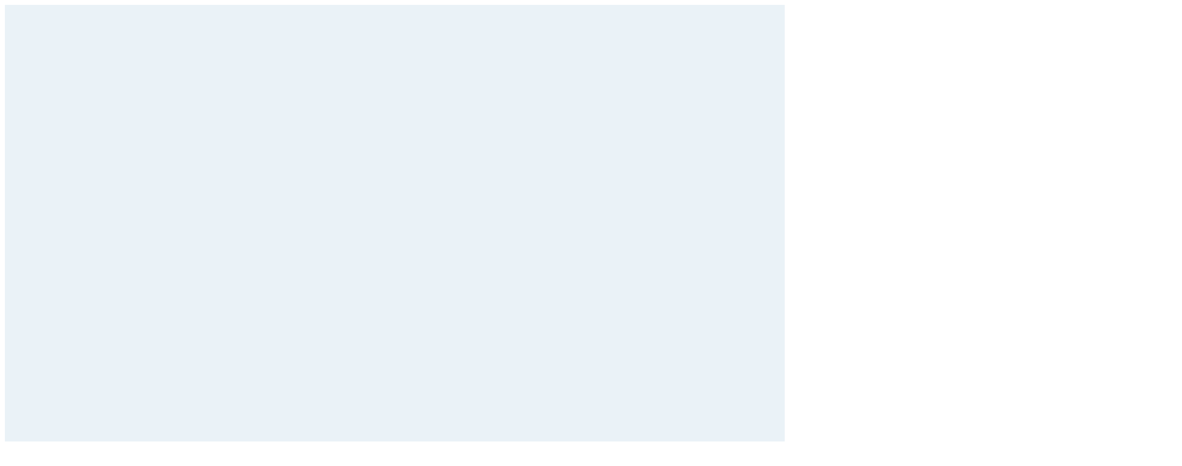

--- FILE ---
content_type: text/html; charset=UTF-8
request_url: https://buduslau.ro/primarie/organigrama
body_size: 30054
content:
<!doctype html>
<html><head>
<meta http-equiv="Content-Type" content="text/html; charset=utf-8">
<meta name="viewport" content="width=device-width, initial-scale=1.0">
<meta name = "description"  content = "prim&#259;rie"> 
<title>Organigram&#259;</title>
<link rel="shortcut icon" href="/imagini/favicon.ico">
<link rel="stylesheet" type="text/css" href="/css/style.css">
<link rel="stylesheet" type="text/css" href="/css/anunturi.css">
<link rel="stylesheet" type="text/css" href="/css/cookieconsent.min.css" />
<link href="https://fonts.googleapis.com/css?family=Montserrat&display=swap" rel="stylesheet"> 
<link rel="stylesheet" type="text/css" href="/css/jquery-ui.min.css">

<script type="text/javascript" src="/java_script/jquery-3.4.1.min.js"> </script>
<script type="text/javascript" src="/java_script/slick.min.js"> </script>
<script type="text/javascript" src="/java_script/util1.js"> </script>
<script type="text/javascript" src="/java_script/cookieconsent.min.js"></script>
<script type="text/javascript"> var _vbtxt_config={position: "2", account: "WYgcrs2oHVAFMkelxCkJ"}; </script><script type="text/javascript" src="https://tts.net-bit.ro/_vbtxt.js"></script><script type="text/javascript" src="/java_script/jquery-ui.min.js"> </script>
<script language="javascript" type="text/javascript">$(function(){
     $('.ass').fadeOut(800, function(){$('.ass').remove(); });
     setTimeout(function(){if($('.ass').length) $('.ass').remove();  },1000);  

	 var cale='https://buduslau.ro/'; 
	 var cale_img=cale+'img_menu/';
	 init_index(cale,cale_img);
     aminatie="da"; //console.log(aminatie);
     aminatie_foto(aminatie);
     slider_miscator('carusel_stiri', 3);
     slider_miscator('carusel_reclame', 3);

}) 	 
</script>
</head><body>
<div class="ass" style="position:fixed; width:100%; height:100%; background-color:#EAF2F7; z-index:100"></div>
<div class="container0">
   <div class="foto_header"><img id="headermare" src="https://poze.dublas.ro/buduslau/imagini/d.jpg"> </div>
             <div class="menu">
                 
             </div>              <div class="div_cautare">
                 <input placeholder=" Caut&#259; ... "  type="text" value="" id="inp_cauta"><a class='lupa_cautare2'></a>
                  <div class="div_rez_cautare"></div>
             </div>
             <div class="clear_floating"></div>
             <div class="menu_mobile">
               <div class="mobile"><a class='img_menu_mobil'><div class="in"> &#8801; </div></a></div>
             </div>
             <div class="clear_floating"></div>
   <div class="menu_1"></div><div class="banner00" style=""><div class="baner_img3"><a alt="stema Comuna Budusl&#259;u"  href="https://buduslau.ro/"><img src="/sistem/stema_romania.png" style="" /></a></div><div class="baner_img1"><a href="https://buduslau.ro/">PRIM&#258;RIA &#350;I CONSILIUL LOCAL</a></div>  <div class="baner_img2"><a href="https://buduslau.ro/"><span>Comuna</span></a>
                                  <a href="https://buduslau.ro/">Budusl&#259;u</a></div></div>          
   <div class="menu_2"> <div class='titlu_3  font_color0'>
						         <table>
									<tr>
									  <td><a href='https://buduslau.ro/'>Acas&#259;</a></td>
									  <td>&nbsp;/&nbsp;</td>
									  <td><a href='https://buduslau.ro/primarie'>Prim&#259;rie</a></td>
									  <td>&nbsp;/&nbsp;</td>
									  <td>Organigram&#259;<div class='titlu_4'>prim&#259;rie</div></td>
									</tr>
								</table></div></div>
   <div id="continut"><ul><li><a href='https://buduslau.ro/pagini-populare/legislatie' target='_self'>Legisla&#355;ie  </a> </li><br><li><a href='https://buduslau.ro/departamente/registru-agricol' target='_self'>Registrul Agricol  </a> </li><br><li><a href='https://buduslau.ro/departamente/urbanism' target='_self'>Urbanism  </a> </li><br><li><a href='https://buduslau.ro/primarie/monitorul-oficial-local_p76.html' target='_self'>Monitor oficial local  </a> </li><br><li><a href='https://buduslau.ro/sondaj/index.php' target='_self'>Sondaj de opinie  </a> </li><br><li><a href='https://buduslau.ro/politica-noastra-de-cookie' target='_self'>Politica noastr&#259; de cookie  </a> </li><br><li><a href='https://webtax.buduslau.ro/index.php?id=alo25pwq47qf1hknc12sas9dgh3auilw2584gdqw51yilec14dsi364af5ferr&l=J2_roZdB5Q2fn0PQu3r7bWfqNboi9YlBPjX5NC25LSQgD' target='_self'>Consultare Taxe si imozite  </a> </li><br><li><a href='https://ghiseu.evp-oradea.ro' target='_self'>Programare on-line Carte de identitate  </a> </li><br><li><a href='https://www.epasapoarte.ro/' target='_self'>Programare on-line pasapoarte  </a> </li><br><li><a href='https://www.drpciv.ro/drpciv-booking/' target='_self'>Programare on-line Permise si Inmatriculari auto  </a> </li><br><li><a href='http://www.gov.ro/' target='_self'>Guvernul Rom&#226;niei  </a> </li><br><li><a href='https://www.cjbihor.ro/' target='_self'>Consiliul Judetean Bihor  </a> </li><br><li><a href='https://www.dataprotection.ro/' target='_self'>ANSPDCP  </a> </li><br><li><a href='https://buduslau.ro/administratie' target='_self'>ADMINISTRA&#354;IE  </a> </li><br><li><a href='https://buduslau.ro/administratie/legislatie' target='_self'>Legisla&#355;ie organizare &#351;i func&#355;ionare </a> </li><br><li><a href='https://buduslau.ro/administratie/legislatie/organizare' target='_self'>Organizarea &#351;i Func&#355;ionarea Institu&#355;iei Legisla&#355;ie </a> </li><br><li><a href='https://buduslau.ro/conducere' target='_self'>Conducere primar, viceprimar, secretar </a> </li><br><li><a href='https://buduslau.ro/conducere/primar' target='_self'>Primar Reprezentant al comunit&#259;&#355;ii </a> </li><br><li><a href='https://buduslau.ro/conducere/atributiile-primarului' target='_self'>Atribu&#355;iile Primarului atribu&#355;ii exercitate &#238;n calitate de reprezentant al statului </a> </li><br><li><a href='https://buduslau.ro/conducere/viceprimar' target='_self'>Viceprimar Adjunct al primarului </a> </li><br><li><a href='https://buduslau.ro/conducere/secretar' target='_self'>Secretar Atribu&#355;ii administrative  &#351;i executive </a> </li><br><li><a href='https://buduslau.ro/consiliul-local' target='_self'>Consiliul Local componen&#355;&#259;, comisii, regulament </a> </li><br><li><a href='https://buduslau.ro/consiliul-local/componenta' target='_self'>Componen&#355;a Consiliului Local consilieri locali </a> </li><br><li><a href='https://buduslau.ro/consiliul-local/regulament' target='_self'>Regulament Organizare &#351;i func&#355;ionarea Consiliului Local </a> </li><br><li><a href='https://buduslau.ro/consiliul-local/comisii' target='_self'>Comisii de specialitate </a> </li><br><li><a href='https://buduslau.ro/primarie' target='_self'>Prim&#259;rie organizare,  func&#355;ionare, cariere </a> </li><br><li><a href='https://buduslau.ro/primarie/organigrama' target='_self'>Organigram&#259; prim&#259;rie </a> </li><br><li><a href='https://buduslau.ro/primarie/regulament' target='_self'>Regulament de ordine interioar&#259; Organizarea  &#351;i func&#355;ionarea prim&#259;riei </a> </li><br><li><a href='https://buduslau.ro/primarie/regulament-de-circulaie-a-actelor' target='_self'>Regulament de circula&#355;ie a actelor Circuitul actelor &#238;n prim&#259;rie </a> </li><br><li><a href='https://buduslau.ro/primarie/cariera' target='_self'>Carier&#259; anun&#355;urile posturilor scoase la concurs </a> </li><br><li><a href='https://buduslau.ro/programe-strategii' target='_self'>Programe &#351;i Strategii stabilirea obiectivelor &#351;i planificare </a> </li><br><li><a href='https://buduslau.ro/rapoarte-studii' target='_self'>Rapoarte &#351;i studii privind U.A.T. -ul </a> </li><br><li><a href='https://buduslau.ro/compartimente' target='_self'>COMPARTIMENTE  </a> </li><br><li><a href='https://buduslau.ro/departamente/contabilitate' target='_self'>Contabilitate informa&#355;ii &#351;i anun&#355;uri </a> </li><br><li><a href='https://buduslau.ro/departamente/taxe-impozite' target='_self'>Taxe &#351;i Impozite anun&#355;uri, formulare tipizate </a> </li><br><li><a href='https://buduslau.ro/departamente/taxe-impozite/informatii' target='_self'>Informa&#355;ii generale taxele &#351;i impozitelel locale </a> </li><br><li><a href='https://buduslau.ro/departamente/taxe-impozite/tipizate' target='_self'>Formulare tipizate documente, acte necesare de completat </a> </li><br><li><a href='https://buduslau.ro/departamente/taxe-impozite/anunturi' target='_self'>Anun&#355;uri  </a> </li><br><li><a href='https://buduslau.ro/departamente/registru-agricol' target='_self'>Registru Agricol v&#226;nz&#259;ri sau cump&#259;r&#259;ri terenuri, alte informa&#355;ii </a> </li><br><li><a href='https://buduslau.ro/departamente/registru-agricol/informatii' target='_self'>Informa&#355;ii generale privind Registru Agricol </a> </li><br><li><a href='https://buduslau.ro/departamente/registru-agricol/tipizate' target='_self'>Formulare tipizate documente, acte necesare de completat </a> </li><br><li><a href='https://buduslau.ro/departamente/registru-agricol/anunturi' target='_self'>Anun&#355;uri v&#226;nz&#259;ri terenuri, preemtori </a> </li><br><li><a href='https://buduslau.ro/departamente/urbanism' target='_self'>Urbanism autoriza&#355;ii de construc&#355;ie &#351;i certificate de urbanism </a> </li><br><li><a href='https://buduslau.ro/departamente/urbanism/informatii' target='_self'>Informa&#355;ii generale planuri de urbanism </a> </li><br><li><a href='https://buduslau.ro/departamente/urbanism/tipizate' target='_self'>Formulare tipizate documente, acte necesare de completat </a> </li><br><li><a href='https://buduslau.ro/departamente/urbanism/anunturi' target='_self'>Anun&#355;uri autoriza&#355;ii de construc&#355;ie &#351;i certificate de urbanism </a> </li><br><li><a href='https://buduslau.ro/departamente/stare-civila' target='_self'>Stare Civil&#259; na&#351;teri, c&#259;s&#259;torii, decese </a> </li><br><li><a href='https://buduslau.ro/departamente/stare-civila/informatii' target='_self'>Informa&#355;ii generale na&#351;teri, c&#259;s&#259;torii, decese </a> </li><br><li><a href='https://buduslau.ro/departamente/stare-civila/tipizate' target='_self'>Formulare tipizate documente, acte necesare de completat  </a> </li><br><li><a href='https://buduslau.ro/departamente/stare-civila/anunturi' target='_self'>Anun&#355;uri publica&#355;ii  c&#259;s&#259;torii </a> </li><br><li><a href='https://buduslau.ro/departamente/asistenta-sociala' target='_self'>Asisten&#355;&#259; Social&#259; protec&#355;iei copilului, familia, persoane v&#226;rstnice, persoane cu dizabilit&#259;&#355;i,  </a> </li><br><li><a href='https://buduslau.ro/departamente/asistenta-sociala/informatii' target='_self'>Informa&#355;ii generale protec&#355;ia copilului, familia, persoane v&#226;rstnice, persoane cu dizabilit&#259;&#355;i,  </a> </li><br><li><a href='https://buduslau.ro/departamente/asistenta-sociala/tipizate' target='_self'>Formulare tipizate documente, acte necesare de completat </a> </li><br><li><a href='https://buduslau.ro/departamente/asistenta-sociala/anunturi' target='_self'>Anun&#355;uri asisten&#355;&#259; social&#259; </a> </li><br><li><a href='https://buduslau.ro/departamente/mediu' target='_self'>Mediu protec&#355;ia mediului  </a> </li><br><li><a href='https://buduslau.ro/departamente/mediu/informatii' target='_self'>Informa&#355;ii generale mediu </a> </li><br><li><a href='https://buduslau.ro/departamente/mediu/tipizate' target='_self'>Formulare tipizate documente, acte necesare de completat  </a> </li><br><li><a href='https://buduslau.ro/departamente/mediu/anunturi' target='_self'>Anun&#355;uri protec&#355;ia mediului  </a> </li><br><li><a href='https://buduslau.ro/departamente/serviciul-salubritate' target='_self'>Serviciul de Salubritate reciclare, cur&#259;&#355;enie, igiena stradal&#259; </a> </li><br><li><a href='https://buduslau.ro/departamente/serviciul-salubritate/informatii' target='_self'>Informa&#355;ii generale reciclare, cur&#259;&#355;enie, igiena stradal&#259; </a> </li><br><li><a href='https://buduslau.ro/departamente/serviciul-salubritate/anunturi' target='_self'>Anun&#355;uri Serviciul de Salubritate </a> </li><br><li><a href='https://buduslau.ro/departamente/situatii-de-urgenta' target='_self'>S.V.S.U. Serviciul Voluntar pentru Situa&#355;ii de Urgen&#355;&#259; </a> </li><br><li><a href='https://buduslau.ro/departamente/situatii-de-urgenta/informatii' target='_self'>Informa&#355;ii generale Serviciul Voluntari pentru Situa&#355;ii de Urgen&#355;&#259; </a> </li><br><li><a href='https://buduslau.ro/departamente-situatii-de-urgenta/anunturi' target='_self'>Anun&#355;uri Serviciul Voluntari pentru Situa&#355;ii de Urgen&#355;&#259; </a> </li><br><li><a href='https://buduslau.ro/informatii' target='_self'>INFORMA&#354;II  </a> </li><br><li><a href='https://buduslau.ro/informatii/solicitari-informatii' target='_self'>Solicitare informa&#355;ii. Legisla&#355;ie transparen&#355;&#259; decizional&#259; </a> </li><br><li><a href='https://buduslau.ro/informatii/solicitari-informatii/l544-2001' target='_self'>Responsabil Legea 544/2001 liberul acces la informa&#355;iile de interes public </a> </li><br><li><a href='https://buduslau.ro/informatii/solicitari-informatii/tipizate' target='_self'>Formulare Legea 544/2001 documente, acte necesare de completat  </a> </li><br><li><a href='https://buduslau.ro/informatii/solicitari-informatii/reclamatie-administrativa' target='_self'>Modalitatea de contestare a deciziei, reclama&#355;ie administrativ&#259; formulare aferente </a> </li><br><li><a href='https://buduslau.ro/informatii/solicitari-informatii/lista' target='_self'>List&#259; cu documente de interes public legisla&#355;ie </a> </li><br><li><a href='https://buduslau.ro/informatii/solicitari-informatii/rapoarte' target='_self'>Rapoartele de aplicare a Legii 544/2001 transparen&#355;&#259; decizional&#259; </a> </li><br><li><a href='https://buduslau.ro/informatii/buletin-informativ-544' target='_self'>Buletin Informativ (Legea 544/2001) liberul acces la informa&#355;iile de interes public </a> </li><br><li><a href='https://buduslau.ro/informatii/declatii-de-avere' target='_self'>Declara&#355;ii de avere &#351;i interese lista personal U.A.T. </a> </li><br><li><a href='https://buduslau.ro/informatii/bugete-raportari-financiare' target='_self'>Transparenta venituri transparenta bugetara </a> </li><br><li><a href='https://buduslau.ro/informatii/buget' target='_self'>Buget  </a> </li><br><li><a href='https://buduslau.ro/informatii/drepturi-salariale' target='_self'>Situa&#355;ia drepturilor salariale Transparen&#355;a veniturilor salariale </a> </li><br><li><a href='https://buduslau.ro/informatii/achizitii-publice' target='_self'>Achizi&#355;ii publice licita&#355;ii, contracte, informa&#355;ii </a> </li><br><li><a href='https://buduslau.ro/informatii/utile' target='_self'>Informa&#355;ii Utile anun&#355;uri, v&#226;nzare teren, info </a> </li><br><li><a href='https://buduslau.ro/informatii/utile/politie' target='_self'>Poli&#355;ie  </a> </li><br><li><a href='https://buduslau.ro/informatii/utile/camin-cultural' target='_self'>C&#259;min cultural  </a> </li><br><li><a href='https://buduslau.ro/informatii/utile/dispensar-medical' target='_self'>Dispensar Medical  </a> </li><br><li><a href='https://buduslau.ro/informatii/utile/sala-sport' target='_self'>Sala Sport  </a> </li><br><li><a href='https://buduslau.ro/informatii/utile/program-autobuz' target='_self'>Program Autobuz  </a> </li><br><li><a href='https://buduslau.ro/informatii/utile/apia' target='_self'>A.P.I.A.  </a> </li><br><li><a href='https://buduslau.ro/informatii/alegeri-2024-alegeri-2025' target='_self'>Alegeri 2024- Alegeri 2025 alegeri prezidentiale si parlamentare </a> </li><br><li><a href='https://buduslau.ro/informatii/alegeri-locale-2024' target='_self'>Alegeri Locale 2024 alegeri locale </a> </li><br><li><a href='https://buduslau.ro/informatii/alegeri-locale-2020' target='_self'>Alegeri Locale 2020 alegeri locale </a> </li><br><li><a href='https://buduslau.ro/recensamatul-populatiei-si-locuintelor' target='_self'>Recensamatul populatiei si locuintelor recensamatul populatiei si locuintelor </a> </li><br><li><a href='https://buduslau.ro/servicii-online' target='_self'>SERVICII ONLINE  </a> </li><br><li><a href='https://webtax.buduslau.ro/index.php?id=alo25pwq47qf1hknc12sas9dgh3auilw2584gdqw51yilec14dsi364af5ferr&l=J2_roZdB5Q2fn0PQu3r7bWfqNboi9YlBPjX5NC25LSQgD' target='_self'>Consultare Impozite &#351;i Taxe locale Verifica&#355;i taxele &#351;i impozitele  </a> </li><br><li><a href='https://ghiseu.evp-oradea.ro' target='_self'>Programari on-line Carte de identitate Programeaz&#259;-te pentru depunerea actelor de identitate (carte de identitate, domiciliu, resedin&#355;&#259; etc ) </a> </li><br><li><a href='https://hub.mai.gov.ro/epasapoarte/programari/' target='_self'>Programare Pa&#351;apoarte acces la ghi&#351;eul on-line </a> </li><br><li><a href='https://www.drpciv.ro/drpciv-booking/' target='_self'>Programare Permise &#351;i &#206;nmatricul&#259;ri Auto acces la ghi&#351;eul on-line </a> </li><br><li><a href='https://buduslau.ro/monitorul-oficial-local' target='_self'>MONITORUL OFICIAL LOCAL  </a> </li><br><li><a href='https://buduslau.ro/monitorul-oficial-local/anunuri' target='_self'>Anun&#355;uri Monitor oficial local </a> </li><br><li><a href='https://buduslau.ro/monitorul-oficial-local-anunuri/anunturi-covit-19' target='_self'>Anun&#355;uri Covid-19 Formulare, Ordonan&#355;e, Inform&#259;ri </a> </li><br><li><a href='https://buduslau.ro/monitorul-oficial-local-anunuri/anunturii-cariera' target='_self'>Anun&#355;uri carier&#259; Concursuri, Examene, Posturi vacante </a> </li><br><li><a href='https://buduslau.ro/monitorul-oficial-local-anunuri/anunturi-generale' target='_self'>Anun&#355;uri generale alte anun&#355;uri </a> </li><br><li><a href='https://buduslau.ro/monitoru-oficial/statut' target='_self'>Statutul unit&#259;&#355;ii administrativ teritoriale statut </a> </li><br><li><a href='https://buduslau.ro/monitoru-oficial/regulament' target='_self'>Regulament privind procedurile administrative regulament </a> </li><br><li><a href='https://buduslau.ro/monitoru-oficial/hotarari-proiecte' target='_self'>Hot&#259;r&#226;rile autorit&#259;&#355;ii deliberative proiecte &#351;i hot&#259;r&#226;ri ale Consiliului Local </a> </li><br><li><a href='https://buduslau.ro/monitoru-oficial/proiecte' target='_self'>Proiecte de hot&#259;r&#226;ri Proiecte de hot&#259;r&#226;ri ale Consiliului Local aflate in dezbatere public&#259; </a> </li><br><li><a href='https://buduslau.ro/monitoru-oficial/hotarari' target='_self'>Hot&#259;r&#226;ri ale Consiliului Local Hot&#259;r&#226;rile autorit&#259;&#355;ii deliberative </a> </li><br><li><a href='https://buduslau.ro/monitoru-oficial/dispozitii' target='_self'>Dispozi&#355;iile autorit&#259;&#355;ii e xecutive proiecte &#351;i dispozi&#355;ii ale primarului </a> </li><br><li><a href='https://buduslau.ro/monitorul-oficial-local/dispozitiile-autoritatii-deliberative/proiecte-dispozitii-ale-primarului' target='_self'>Proiecte dispozi&#355;ii ale primarului Proiecte de dispozi&#355;ii ale autorit&#259;&#355;ii deliberative aflate in dezbatere public&#259; </a> </li><br><li><a href='https://buduslau.ro/monitorul-oficial-local/dispozitiile-autoritatii-deliberative/dispozitii-ale-primarului' target='_self'>Dispozi&#355;ii ale primarului Dispozi&#355;iile autorit&#259;&#355;ii deliberative </a> </li><br><li><a href='https://buduslau.ro/monitoru-oficial/info-financiare' target='_self'>Documente &#351;i informa&#355;ii financiare documente &#351;i informa&#355;ii financiare </a> </li><br><li><a href='https://buduslau.ro/informatii/buget' target='_self'>Buget si Situatii Financiare raportari financiare </a> </li><br><li><a href='https://buduslau.ro/alte-documente' target='_self'>Alte documente alte documente, registre </a> </li><br><li><a href='https://buduslau.ro/alte-documente/registrul-refuzuri' target='_self'>Registrul refuzuri semnare/ contrasemnare / avizare , obiec&#355;ii legalitate acte administrative pentru &#238;nregistrarea refuzurilor func&#355;ionarilor publici ori al personalului contractual de a semna, respectiv contrasemna ori a aviza actele administrative </a> </li><br><li><a href='https://buduslau.ro/alte-documente/registrul-sugestii' target='_self'>Registrul pentru consemnarea propunerilor, sugestiilor sau opiniilor Consemnarea propunerilor, sugestiilor sau opiniilor cu privire la Hot&#259;r&#226;rile Consiliului Local &#351;i a dispozi&#355;iilor primarului cu caracter normativ </a> </li><br><li><a href='https://buduslau.ro/strategia-de-dezvoltare' target='_self'>Strategia de dezvoltare strategii </a> </li><br><li><a href='https://buduslau.ro/contact' target='_self'>Contact  </a> </li><br><li><a href='https://buduslau.ro/acasa' target='_self'>Acas&#259;  </a> </li><br></ul><div class='bu_jos'><div class='contin_pag_c'></div><div id="continut_normal" style='width:100%' ></div><div class='clear_floating'></div><div class='contin_pag_c'></div><div class='clear_floating'> </div></div></div>
   
</div>
<div class="footer">
   <div class="footer_continut">
    <div class="footer_menu"><div class="f1-title f-title">PAGINI POPULARE</div><ul id=""><li id="menu-item-2" class="">
						                                 <a  href="https://buduslau.ro/pagini-populare/legislatie" ><span class="link-text proprii">Legisla&#355;ie</span></a></li><li id="menu-item-2" class="">
						                                 <a  href="https://buduslau.ro/departamente/registru-agricol" ><span class="link-text proprii">Registrul Agricol</span></a></li><li id="menu-item-2" class="">
						                                 <a  href="https://buduslau.ro/departamente/urbanism" ><span class="link-text proprii">Urbanism</span></a></li><li id="menu-item-2" class="">
						                                 <a  href="https://buduslau.ro/primarie/monitorul-oficial-local_p76.html" ><span class="link-text proprii">Monitor oficial local</span></a></li><li id="menu-item-2" class="">
						                                 <a  href="https://buduslau.ro/sondaj/index.php"  target="_blank" ><span class="link-text proprii">Sondaj de opinie</span></a></li><li id="menu-item-2" class="">
						                                 <a  href="https://buduslau.ro/politica-noastra-de-cookie" ><span class="link-text proprii">Politica noastr&#259; de cookie</span></a></li></ul></div><div class="footer_menu"><div class="f1-title f-title">Servicii online</div><ul id=""><li id="menu-item-2" class="">
						                                 <a  href="https://webtax.buduslau.ro/index.php?id=alo25pwq47qf1hknc12sas9dgh3auilw2584gdqw51yilec14dsi364af5ferr&l=J2_roZdB5Q2fn0PQu3r7bWfqNboi9YlBPjX5NC25LSQgD"  target="_blank" ><span class="link-text proprii">Consultare Taxe si imozite</span></a></li><li id="menu-item-2" class="">
						                                 <a  href="https://ghiseu.evp-oradea.ro" ><span class="link-text proprii">Programare on-line Carte de identitate</span></a></li><li id="menu-item-2" class="">
						                                 <a  href="https://www.epasapoarte.ro/"  target="_blank" ><span class="link-text proprii">Programare on-line pasapoarte</span></a></li><li id="menu-item-2" class="">
						                                 <a  href="https://www.drpciv.ro/drpciv-booking/"  target="_blank" ><span class="link-text proprii">Programare on-line Permise si Inmatriculari auto</span></a></li></ul></div><div class="footer_menu"><div class="f1-title f-title">Alte website-uri</div><ul id=""><li id="menu-item-2" class="">
						                                 <a  href="http://www.gov.ro/"  target="_blank" ><span class="link-text proprii">Guvernul Rom&#226;niei</span></a></li><li id="menu-item-2" class="">
						                                 <a  href="https://www.cjbihor.ro/"  target="_blank" ><span class="link-text proprii">Consiliul Judetean Bihor</span></a></li><li id="menu-item-2" class="">
						                                 <a  href="https://www.dataprotection.ro/"  target="_blank" ><span class="link-text proprii">ANSPDCP</span></a></li></ul></div>          <div class="footer_menu">
              <div class="f4-title f-title">Date de contact</div>
               <ul id="">
                <li class=""><a><span class="link-text addr">Com Budusl&#259;u nr. 82(Cod po&#351;tal: 417105), Jude&#355;: Bihor,Romania</span></a></li><li class=""><a><span class="link-text mail">primaria@buduslau.ro</span></a></li><li class=""><a><span class="link-text tel">+40 259 459100</span></a></li>                </ul>
        </div>
   </div>
</div>
<div class="footer_ultim">
   <div class="footer_ultim_continut">
       Realizat cu bune inten&#355;ii de c&#259;tre  <a href='http://aqpa.ro' target="_blank"><img src="https://buduslau.ro/imagini/aqpa.png" style=" width:35px;" /></a>
   </div>
</div>
<div id='gotop' style="" onClick="scrol_gotop()" >&#8593;<div style="font-size:10px; border:0px solid #CF0E11; line-height: 12px;">sus</div></div>
<input type="hidden" id="cale_portal" value="https://buduslau.ro/"/>
<input type="hidden" id="cale_relativa" value="/"/>

<div class="svg" style="display:none"><div id="image001"><div class="img"><?xml version="1.0" encoding="utf-8"?>
<!-- Svg Vector Icons : http://www.onlinewebfonts.com/icon -->
<!DOCTYPE svg PUBLIC "-//W3C//DTD SVG 1.1//EN" "http://www.w3.org/Graphics/SVG/1.1/DTD/svg11.dtd">
<svg version="1.1" xmlns="http://www.w3.org/2000/svg" xmlns:xlink="http://www.w3.org/1999/xlink" x="0px" y="0px" viewBox="0 0 1000 1000" enable-background="new 0 0 1000 1000" xml:space="preserve">
<metadata> Svg Vector Icons : http://www.onlinewebfonts.com/icon </metadata>
<g><path d="M500.6,15.8L10,364.4h87.6L500.6,81.6l402.1,282.8H990L500.6,15.8z"/><path d="M835.8,364.4L500.6,123L165.4,364.4H835.8z"/><path d="M869.3,820.3"/><path d="M213.1,389.8h91.5V823h-91.5V389.8L213.1,389.8z"/><path d="M454.7,389.8h91.5V823h-91.5V389.8L454.7,389.8z"/><path d="M696.2,389.8h91.5V823h-91.5V389.8L696.2,389.8z"/><path d="M892.3,847.6c0-13.1-10.1-23.9-23-24.9v-0.1H131.9v0.1c-13,0.9-23.2,11.7-23.2,25c0,13.2,10.2,24,23.2,25v0.1h737.4v-0.1C882.2,871.5,892.3,860.7,892.3,847.6z"/><path d="M977.3,942.1c0-23.1-18.7-41.8-41.8-41.8c-1.8,0-3.5,0.1-5.3,0.3H68.8c-1.7-0.2-3.5-0.3-5.3-0.3c-23.1,0-41.8,18.7-41.8,41.8c0,23.1,18.7,41.8,41.8,41.8c0.5,0,0.9,0,1.3,0v0.4h871.5v-0.4C959.1,983.4,977.3,964.9,977.3,942.1z"/></g>
</svg></div></div><div id="image002"><div class="img"><?xml version="1.0" encoding="utf-8"?>
<!-- Svg Vector Icons : http://www.onlinewebfonts.com/icon -->
<!DOCTYPE svg PUBLIC "-//W3C//DTD SVG 1.1//EN" "http://www.w3.org/Graphics/SVG/1.1/DTD/svg11.dtd">
<svg version="1.1" xmlns="http://www.w3.org/2000/svg" xmlns:xlink="http://www.w3.org/1999/xlink" x="0px" y="0px" viewBox="0 0 1000 1000" enable-background="new 0 0 1000 1000" xml:space="preserve">
<metadata> Svg Vector Icons : http://www.onlinewebfonts.com/icon </metadata>
<g><g transform="translate(0.000000,511.000000) scale(0.100000,-0.100000)"><path d="M2205.5,4805.8v-204.2h2483.2h2480.6l658.4-658.4l655.9-655.9V-203.9v-3488.7h204.2h204.2v3537.2c0,2531.7-7.6,3552.5-28,3590.8c-15.3,30.6-367.5,398.1-783.5,816.7l-758,758H4765.2H2205.5V4805.8z"/><path d="M1108.1-336.6V-4790h3445.3h3445.3v3639.3c0,2605.7-7.6,3654.6-28.1,3692.9c-15.3,30.6-367.5,398.1-783.5,816.7l-758,758H3769.9H1108.1V-336.6z M6033.6,2930v-778.4H6812h778.4V-1115v-3266.7h-3037h-3037v4045v4045H3775h2258.6V2930z M6926.8,3032.1L7399,2560h-479.8h-477.2v472.1c0,260.3,2.6,472.1,7.7,472.1C6452.2,3504.3,6666.5,3292.5,6926.8,3032.1z"/><path d="M2325.4,1648.9c-10.2-7.7-17.9-99.5-17.9-204.2v-186.3h2245.8h2248.4l-7.7,199.1l-7.7,196.5l-2222.9,7.6C3341.1,1664.2,2333.1,1659.1,2325.4,1648.9z"/><path d="M2325.4,526c-10.2-7.6-17.9-99.5-17.9-204.2V135.5h2245.8h2248.4l-7.7,199.1l-7.7,196.5l-2222.9,7.6C3341.1,541.3,2333.1,536.2,2325.4,526z"/><path d="M2325.4-596.9c-10.2-7.6-17.9-99.5-17.9-204.2v-186.3h2245.8h2245.8v204.2v204.2h-2228C3343.7-579.1,2333.1-586.7,2325.4-596.9z"/><path d="M2312.7-1898.5l7.7-199.1h2233.1h2233.1l7.7,199.1l7.7,196.5H4553.4H2305L2312.7-1898.5z"/><path d="M2312.7-3021.4l7.7-199.1h2233.1h2233.1l7.7,199.1l7.7,196.5H4553.4H2305L2312.7-3021.4z"/></g></g>
</svg></div></div><div id="image003"><div class="img"><?xml version="1.0" encoding="utf-8"?>
<!-- Svg Vector Icons : http://www.onlinewebfonts.com/icon -->
<!DOCTYPE svg PUBLIC "-//W3C//DTD SVG 1.1//EN" "http://www.w3.org/Graphics/SVG/1.1/DTD/svg11.dtd">
<svg version="1.1" xmlns="http://www.w3.org/2000/svg" xmlns:xlink="http://www.w3.org/1999/xlink" x="0px" y="0px" viewBox="0 0 1000 1000" enable-background="new 0 0 1000 1000" xml:space="preserve">
<metadata> Svg Vector Icons : http://www.onlinewebfonts.com/icon </metadata>
<g><g transform="translate(0.000000,511.000000) scale(0.100000,-0.100000)"><path d="M3600.9,3662.2c-255.3-36.8-392.2-120.5-453.4-279.8c-32.7-87.9-36.8-173.6-36.8-1004.9c0-884.4,2-911,42.9-1002.9c53.1-114.4,143-185.9,294.1-234.9c94-28.6,214.5-36.8,751.6-44.9l637.3-8.2V741.5V396.3H3811.3c-1033.5,0-1717.7-22.5-1946.5-61.3c-292.1-51.1-455.5-145-527-302.3c-42.9-91.9-44.9-128.7-51.1-784.3l-6.1-690.4H937.5c-520.8,0-684.2-44.9-780.2-212.4c-49-81.7-49-93.9-55.1-721c-8.2-719,4.1-825.2,102.1-935.5c116.4-134.8,155.2-138.9,1229.6-149.1c1047.8-8.2,1229.6,4.1,1370.5,87.8c159.3,91.9,163.4,110.3,169.5,874.2c6.1,765.9-4.1,851.7-124.6,939.5c-126.6,94-179.7,102.1-753.7,112.3l-547.4,8.2v655.6c0,616.8,2,661.8,40.8,723.1c30.6,51.1,65.4,73.5,147.1,96c236.9,67.4,439.1,77.6,1768.8,87.8l1331.7,10.2v-786.4v-786.4l-484.1-10.2c-537.2-10.2-604.6-22.5-712.8-130.7c-104.2-104.2-114.4-194-106.2-935.5c6.1-643.4,6.1-655.6,55.1-737.3c114.4-200.2,239-218.6,1497.2-208.3c821.1,8.2,960,12.2,1051.9,42.9c112.3,38.8,218.6,138.9,245.1,234.9c10.2,30.6,16.3,367.6,16.3,749.6c0,686.3,0,694.5-47,782.3c-38.8,71.5-71.5,100.1-163.4,143c-114.4,53.1-126.6,55.2-600.5,61.3l-486.1,8.2v784.3v784.3H6201c1719.8,0,2050.7-38.8,2105.8-239c14.3-47,22.5-332.9,22.5-702.6v-627l-484.1-8.2c-498.4-10.2-567.8-20.4-686.3-102.1c-124.6-87.8-126.6-98-126.6-894.6c0-827.2,2-835.4,163.4-929.3c140.9-83.7,322.7-96,1370.5-87.8c1074.4,10.2,1113.2,14.3,1229.6,149.1c98,110.3,110.3,216.5,102.1,935.5c-6.1,627.1-6.1,639.3-55.2,721c-98,171.6-255.3,212.4-841.5,212.4h-402.4l-8.2,680.1l-6.1,680.1l-61.3,120.5c-100.1,194-253.3,265.5-684.2,318.6c-114.4,12.3-710.8,26.6-1464.5,32.7l-1272.5,10.2v343.1v343.1l639.3,8.2c535.1,8.2,655.6,16.3,749.6,44.9c151.2,49,241,120.5,294.1,234.9c40.8,91.9,42.9,118.5,42.9,1002.9c0,821.1-4.1,917.1-36.8,1002.9c-63.3,165.5-194,245.1-469.8,281.9C6129.5,3688.8,3786.8,3688.8,3600.9,3662.2z M6341.9,3396.7c71.5-12.2,149.1-38.8,175.7-59.2l44.9-36.8l6.1-878.3c4.1-561.7-2-896.7-16.3-931.4c-32.7-87.8-134.8-116.4-478-136.9c-402.4-22.5-1838.2-22.5-2220.2,0c-335,22.5-435,51.1-467.7,136.9c-14.3,34.7-20.4,367.6-16.3,929.3c6.1,998.8-8.2,927.3,194,970.2C3723.4,3425.3,6149.9,3429.4,6341.9,3396.7z M2610.3-1727.9c36.8-10.2,75.6-30.6,85.8-44.9c8.2-14.3,16.3-322.7,16.3-684.2v-659.7l-55.2-34.7c-51.1-34.7-134.8-36.8-1119.3-36.8s-1068.2,2-1119.3,36.8l-55.2,34.7v661.8c0,639.3,2,659.7,42.9,696.5c34.7,32.7,89.9,40.8,320.7,53.1C1119.3-1687.1,2524.5-1703.4,2610.3-1727.9z M6039.6-1727.9c38.8-10.2,77.6-30.6,87.9-44.9c8.2-14.3,16.3-322.7,16.3-684.2v-659.7l-55.1-34.7c-51.1-34.7-134.8-36.8-1119.3-36.8c-984.5,0-1068.2,2-1119.3,36.8l-55.2,34.7v663.8c0,667.9,0,676.1,67.4,727.1c2,2.1,155.2,10.2,341.1,18.4C4652.8-1687.1,5951.8-1701.4,6039.6-1727.9z M9491.5-1719.8c151.1-26.6,145,0,145-727.1c0-747.5,8.2-716.9-187.9-741.4c-59.2-6.1-545.4-10.2-1078.4-6.1c-890.5,6.1-976.3,10.2-1027.4,42.9l-55.2,34.7v663.8c0,665.8,2,682.2,67.4,727.1C7399.9-1695.2,9324-1689.1,9491.5-1719.8z"/></g></g>
</svg></div></div><div id="image008"><div class="img"><?xml version="1.0" encoding="utf-8"?>
<!-- Svg Vector Icons : http://www.onlinewebfonts.com/icon -->
<!DOCTYPE svg PUBLIC "-//W3C//DTD SVG 1.1//EN" "http://www.w3.org/Graphics/SVG/1.1/DTD/svg11.dtd">
<svg version="1.1" xmlns="http://www.w3.org/2000/svg" xmlns:xlink="http://www.w3.org/1999/xlink" x="0px" y="0px" viewBox="0 0 1000 1000" enable-background="new 0 0 1000 1000" xml:space="preserve">
<metadata> Svg Vector Icons : http://www.onlinewebfonts.com/icon </metadata>
<g><g transform="translate(0.000000,511.000000) scale(0.100000,-0.100000)"><path d="M4470.2,4991.2c-290.2-83.8-482.4-273.9-562.1-553.9c-100.1-347.5,79.7-741.9,414.9-905.4c104.2-51.1,136.9-57.2,331.1-57.2c196.2,0,224.8,6.1,337.2,59.3c155.3,77.7,292.3,214.6,369.9,369.9c53.1,110.4,59.3,143.1,59.3,327c0,190.1-4.1,214.6-67.4,341.3c-83.8,171.7-245.3,322.9-408.8,384.2C4799.2,5011.6,4592.8,5025.9,4470.2,4991.2z"/><path d="M3840.6,2975.9c-723.5-224.8-778.7-245.3-870.7-339.3c-34.8-34.7-269.8-412.9-523.2-842.1c-433.3-731.7-461.9-774.6-504.8-756.2c-83.8,36.8-134.9,4.1-204.4-136.9l-65.4-132.9l-298.4,143.1c-163.5,77.7-308.6,141-322.9,141c-63.4,0-124.7-79.7-228.9-300.4C760.5,621.4,711.5,513,713.5,511c4.1-2,233-112.4,511-243.2l506.9-237.1l40.9,40.9c22.5,22.5,59.3,40.9,81.7,40.9c63.4,0,149.2-94,139-151.2c-8.2-40.9,34.8-65.4,500.7-286.1c400.6-190.1,513-235.1,527.3-214.6c10.2,16.3,63.4,130.8,120.6,255.5c139,308.6,145.1,294.3-239.1,478.3C2739,273.9,2600,341.4,2595.9,345.4c-6.1,4.1,14.3,55.2,42.9,112.4c28.6,57.2,53.1,130.8,53.1,165.5c0,53.2-12.3,67.4-92,106.3c-51.1,24.5-92,55.2-92,65.4c0,12.3,192.1,345.4,425.1,737.8l425.1,715.4l314.8,96.1c173.7,53.1,318.8,92,325,87.9c4.1-6.1-30.7-402.6-77.7-885c-100.1-1015.8-92-901.3-147.2-2076.6l-42.9-915.7l-398.6-531.4c-218.7-292.3-406.7-555.9-419-586.6c-106.3-278,94-572.3,392.4-574.3c196.2,0,233,32.7,729.7,694.9c284.1,376.1,466,637.7,486.4,694.9c22.5,63.4,40.9,275.9,63.4,694.9c18.4,331.1,36.8,607,42.9,613.2c4.1,6.1,249.3,10.2,543.7,10.2h535.5l10.2-408.8c8.2-329,16.4-421,45-470.1c139-253.4,459.9-304.5,660.2-104.2c122.6,122.6,132.9,181.9,132.9,733.7c0,423.1-4.1,496.7-40.9,613.2c-53.1,169.6-179.9,316.8-343.4,396.5l-116.5,57.2l-562.1,10.2c-547.7,10.2-562.1,12.3-558,51.1c4.1,22.5,38.8,363.8,77.7,756.2c40.9,394.5,77.7,737.9,83.8,766.5c10.2,47,18.4,40.9,153.3-98.1c79.7-81.8,171.7-161.5,206.4-179.9c94-49.1,1649.4-498.7,1720.9-498.7c83.8,0,186,65.4,226.9,141c16.4,34.8,30.7,104.2,30.7,155.3c0,75.6-12.3,106.3-67.4,165.6c-63.4,69.5-98.1,81.8-852.3,302.5L5727.1,2189l-400.6,437.4C4725.6,3282.5,4791,3268.2,3840.6,2975.9z M1937.8,930c20.4-12.3,38.8-36.8,38.8-57.2c0-63.3,81.8-169.6,153.3-200.3c87.9-34.8,167.6-34.8,233,0c45,24.5,61.3,22.5,139-14.3c49.1-24.5,85.8-49.1,83.8-55.2c-4.1-6.1-24.5-55.2-47-108.3c-22.5-53.1-47-96.1-57.2-96.1c-20.4,0-674.5,306.6-694.9,327c-16.4,14.3,77.7,224.8,100.1,224.8C1892.8,950.4,1915.3,940.2,1937.8,930z"/><path d="M7689.2,635.7c-237.1-75.6-423.1-237.1-527.3-457.8l-65.4-137l-6.1-817.5c-2.1-449.6-10.2-840-14.3-864.6c-6.1-26.6-36.8-71.5-65.4-98.1l-53.1-49.1h-788.9c-635.6,0-813.5-6.1-907.5-30.7c-257.5-67.5-425.1-202.3-539.6-435.3l-77.7-155.3l-10.2-815.5l-10.2-815.5L4556-4100l-65.4-59.3h-827.8c-899.3,0-921.8-2-1007.6-112.4c-24.5-30.7-55.2-92-67.5-134.9c-32.7-106.3,18.4-243.2,120.6-320.9l71.5-55.2l836-6.1c523.2-4.1,878.9,2,952.4,16.3c265.7,49.1,472.1,204.4,590.7,445.5l77.7,155.4l10.2,815.5l10.2,815.5l67.4,59.3l65.4,59.3h793c858.4,0,938.1,8.2,1118,112.4c200.3,118.5,359.7,355.6,398.5,596.8c12.3,65.4,20.4,455.8,20.4,868.6V-94l49.1,57.2l49,57.2l868.6,10.2c842.1,10.2,870.7,12.3,927.9,53.1c110.4,81.8,153.3,169.6,145.1,290.2c-10.2,124.7-57.2,196.2-159.4,251.4c-65.4,36.8-132.9,38.8-950.4,36.8C7999.9,662.2,7750.6,654.1,7689.2,635.7z"/><path d="M447.8-26.5C333.4-269.8,239.3-494.6,239.3-523.2c0-28.6,16.3-67.5,36.8-85.8c42.9-38.8,2144-1036.2,2182.9-1036.2c36.8,0,38.8,4.1,284.1,521.2c116.5,247.3,206.4,455.8,198.3,461.9c-22.5,22.5-979,468-1001.5,468c-10.2,0-34.8-36.8-53.1-81.8c-38.8-98.1-110.4-139-192.1-110.4c-81.8,28.6-100.2,106.3-51.1,224.8l38.8,100.1l-506.9,239.2C897.5,310.7,666.5,419,664.5,419C660.4,419,564.3,218.7,447.8-26.5z"/></g></g>
</svg></div></div><div id="image009"><div class="img"><?xml version="1.0" encoding="utf-8"?>
<!-- Svg Vector Icons : http://www.onlinewebfonts.com/icon -->
<!DOCTYPE svg PUBLIC "-//W3C//DTD SVG 1.1//EN" "http://www.w3.org/Graphics/SVG/1.1/DTD/svg11.dtd">
<svg version="1.1" xmlns="http://www.w3.org/2000/svg" xmlns:xlink="http://www.w3.org/1999/xlink" x="0px" y="0px" viewBox="0 0 1000 1000" enable-background="new 0 0 1000 1000" xml:space="preserve">
<metadata> Svg Vector Icons : http://www.onlinewebfonts.com/icon </metadata>
<g><g transform="translate(0.000000,511.000000) scale(0.100000,-0.100000)"><path d="M2019.5,2874.7c-295.2-65.6-503.5-245-609.6-524.7c-36.7-100.3-40.5-146.6-40.5-677.1c-1.9-542.1,0-574.9,38.6-650.1c23.2-44.4,63.7-96.5,90.7-117.7l48.2-38.6v-436V-7.4l-52.1-28.9c-30.9-15.4-148.5-81-266.2-144.7c-245-135-690.6-428.3-887.4-584.5C250.5-836.9,188.7-906.4,152.1-972c-52.1-96.5-52.1-104.2-52.1-443.7V-1761l976.1,3.9l978.1,5.8l23.2,77.2c65.6,218,183.3,358.8,511.2,605.8c266.2,200.6,476.5,341.5,762,511.2c326,192.9,316.4,160.1,84.9,295.1c-110,63.7-256.6,146.6-326,183.3l-125.4,65.6l-5.8,434.1l-3.9,436l67.5,71.4c36.7,38.6,75.2,104.2,86.8,142.8c15.4,48.2,19.3,266.2,15.4,650.1l-5.8,578.7l-61.7,125.4c-104.2,216.1-297.1,376.2-518.9,434.1C2453.5,2886.3,2114,2895.9,2019.5,2874.7z"/><path d="M4693.3,2868.9c-258.5-54-530.5-260.4-644.3-486.2c-104.2-204.5-110-260.4-110-960.7c0-638.5,0-648.2,46.3-742.7c25.1-52.1,73.3-121.5,106.1-152.4l59.8-57.9V-46v-517l-187.1-100.3c-530.5-283.6-1107.3-665.6-1363.9-902.8c-40.5-38.6-94.5-111.9-119.6-165.9c-44.4-92.6-46.3-113.8-46.3-517v-418.6l1113.1,3.9l1111.2,5.8l111.9,499.6c110,491.9,110,501.6,77.2,549.8c-71.4,102.2-138.9,258.5-150.5,345.3c-7.7,75.2-1.9,100.3,34.7,146.6c110,140.8,409,146.6,528.6,11.6c79.1-88.7,32.8-304.8-106.1-501.6c-34.7-48.2-32.8-59.8,75.2-549.8l110-501.6l1113.1-5.8l1113.1-3.9v418.6c0,403.2-1.9,424.4-46.3,517c-52.1,110-127.3,185.2-349.2,351.1c-349.2,260.4-723.4,497.7-1132.4,717.6l-189.1,102.2V-46v515.1l65.6,63.7c36.6,36.7,84.9,108,108,160.1c38.6,92.6,40.5,117.7,34.7,783.2l-5.8,688.7l-54,127.3c-104.2,246.9-318.3,451.4-563.3,540.2c-92.6,34.7-167.8,42.4-385.8,48.2C4899.7,2882.4,4739.6,2878.6,4693.3,2868.9z"/><path d="M7430.7,2857.4c-216.1-57.9-401.3-216.1-507.4-430.2l-61.7-127.3l-5.8-578.7c-3.9-382,0-603.8,15.4-650.1c11.6-38.6,50.1-104.2,86.8-142.8l67.5-71.4V426.7V-3.5l-129.3-71.4c-73.3-38.6-221.8-123.5-331.8-187.1c-231.5-135-239.2-104.2,75.2-291.3c443.7-262.4,926-607.7,1084.2-777.5c94.5-102.2,162-218,198.7-343.4l23.2-77.2l978.1-5.8l976.1-3.9v322.2c0,341.5-11.6,416.7-79.1,515.1C9736-798.3,9176.6-402.9,8771.5-181c-115.7,63.7-235.4,129.2-264.3,144.7l-54,28.9v437.9v436l48.2,38.6c27,21.2,67.5,73.3,88.7,115.8c36.7,71.4,38.6,104.2,32.8,677.1c-5.8,580.7-7.7,605.8-50.1,698.3c-106.1,229.6-275.9,383.9-499.7,453.3C7920.7,2895.9,7592.8,2901.7,7430.7,2857.4z"/></g></g>
</svg></div></div><div id="image010"><div class="img"><?xml version="1.0" encoding="utf-8"?>
<!-- Svg Vector Icons : http://www.onlinewebfonts.com/icon -->
<!DOCTYPE svg PUBLIC "-//W3C//DTD SVG 1.1//EN" "http://www.w3.org/Graphics/SVG/1.1/DTD/svg11.dtd">
<svg version="1.1" xmlns="http://www.w3.org/2000/svg" xmlns:xlink="http://www.w3.org/1999/xlink" x="0px" y="0px" viewBox="0 0 1000 1000" enable-background="new 0 0 1000 1000" xml:space="preserve">
<metadata> Svg Vector Icons : http://www.onlinewebfonts.com/icon </metadata>
<g><path d="M990,898.1c0.3,39.9-25.7,73.6-61.3,86.2v5.6H71.3v-5.6C35.6,971.7,10,938.1,10,898.1c0-72.1,91.9-122.5,91.9-122.5l275.6-153.1v-63.7C304.3,516.4,255,437.5,255,346.9c0-16.3,0-75.6,0-91.9c0-135.3,109.7-245,245-245s245,109.7,245,245c0,16.3,0,75.6,0,91.9c0,90.6-49.3,169.6-122.5,212v63.7l275.6,153.1C898.1,775.6,989.5,828.4,990,898.1L990,898.1z"/></g>
</svg></div></div><div id="image013"><div class="img"><?xml version="1.0" encoding="utf-8"?>
<!-- Svg Vector Icons : http://www.onlinewebfonts.com/icon -->
<!DOCTYPE svg PUBLIC "-//W3C//DTD SVG 1.1//EN" "http://www.w3.org/Graphics/SVG/1.1/DTD/svg11.dtd">
<svg version="1.1" xmlns="http://www.w3.org/2000/svg" xmlns:xlink="http://www.w3.org/1999/xlink" x="0px" y="0px" viewBox="0 0 1000 1000" enable-background="new 0 0 1000 1000" xml:space="preserve">
<metadata> Svg Vector Icons : http://www.onlinewebfonts.com/icon </metadata>
<g><g><path d="M500,859.8c42.2,0,76.6-34.3,76.6-76.6V768c0-42.2-34.3-76.6-76.6-76.6s-76.6,34.3-76.6,76.6v15.3C423.4,825.5,457.8,859.8,500,859.8z M454.1,768c0-25.3,20.6-45.9,45.9-45.9s45.9,20.6,45.9,45.9v15.3c0,25.3-20.6,45.9-45.9,45.9c-25.3,0-45.9-20.6-45.9-45.9V768z"/><path d="M561.4,860.3h-13c-5.3,0-10.3,2.8-13,7.3c-8.9,14.5-21.8,22.8-35.4,22.8c-13.5,0-26.4-8.3-35.4-22.8c-2.8-4.5-7.7-7.3-13-7.3h-13c-34.4,0-61.1,32.7-61.1,60.7v33.2c0,15.5,12.6,28.1,28.1,28.1h188.9c15.4,0,28-12.6,28-28v-33.2c0-13.3-6.2-28.2-16.6-39.9C593.9,867.7,578.1,860.3,561.4,860.3z M591.9,951.7H408.1v-30.6c0-10.3,11.9-30.1,30.5-30.1h4.9c14.5,19.3,34.7,30.1,56.5,30.1c21.8,0,42-10.9,56.5-30.1h4.9c18.6,0,30.5,19.8,30.5,30.1L591.9,951.7L591.9,951.7z"/><path d="M500,186.1c42.2,0,76.6-34.3,76.6-76.6V94.2c0-42.2-34.3-76.6-76.6-76.6S423.4,52,423.4,94.2v15.3C423.4,151.7,457.8,186.1,500,186.1z M454.1,94.2c0-25.3,20.6-45.9,45.9-45.9s45.9,20.6,45.9,45.9v15.3c0,25.3-20.6,45.9-45.9,45.9c-25.3,0-45.9-20.6-45.9-45.9V94.2z"/><path d="M561.4,186.6h-13c-5.3,0-10.3,2.8-13,7.3c-8.9,14.5-21.8,22.8-35.4,22.8c-13.5,0-26.4-8.3-35.4-22.8c-2.8-4.5-7.7-7.3-13-7.3h-13c-34.4,0-61.1,32.7-61.1,60.7v33.2c0,15.5,12.6,28.1,28.1,28.1h188.9c15.4,0,28-12.6,28-28v-33.2c0-13.3-6.2-28.2-16.6-39.9C593.9,194,578.1,186.6,561.4,186.6z M591.9,278H408.1v-30.6c0-10.3,11.9-30.1,30.5-30.1h4.9c14.5,19.3,34.7,30.1,56.5,30.1c21.8,0,42-10.9,56.5-30.1h4.9c18.6,0,30.5,19.8,30.5,30.1L591.9,278L591.9,278z"/><path d="M790.9,431.1v15.3c0,42.2,34.3,76.6,76.6,76.6c42.2,0,76.6-34.3,76.6-76.6v-15.3c0-42.2-34.3-76.6-76.6-76.6C825.3,354.5,790.9,388.9,790.9,431.1z M821.6,431.1c0-25.3,20.6-45.9,45.9-45.9c25.3,0,45.9,20.6,45.9,45.9v15.3c0,25.3-20.6,45.9-45.9,45.9c-25.3,0-45.9-20.6-45.9-45.9V431.1z"/><path d="M973.4,544.3c-12-13.4-27.8-20.8-44.5-20.8h-13c-5.3,0-10.3,2.8-13,7.3c-8.9,14.5-21.8,22.8-35.4,22.8s-26.4-8.3-35.4-22.8c-2.8-4.5-7.7-7.3-13-7.3h-13c-34.4,0-61.1,32.7-61.1,60.7v33.2c0,15.5,12.6,28.1,28.1,28.1H962c15.4,0,28-12.6,28-28v-33.2C990,570.9,983.8,556,973.4,544.3z M959.4,614.8H775.6v-30.6c0-10.3,11.9-30.1,30.5-30.1h4.9c14.5,19.3,34.7,30.1,56.5,30.1c21.8,0,42-10.9,56.5-30.1h4.9c18.6,0,30.5,19.8,30.5,30.1L959.4,614.8L959.4,614.8z"/><path d="M132.5,523c42.2,0,76.6-34.3,76.6-76.6v-15.3c0-42.2-34.3-76.6-76.6-76.6s-76.6,34.3-76.6,76.6v15.3C55.9,488.6,90.3,523,132.5,523z M86.6,431.1c0-25.3,20.6-45.9,45.9-45.9s45.9,20.6,45.9,45.9v15.3c0,25.3-20.6,45.9-45.9,45.9s-45.9-20.6-45.9-45.9V431.1z"/><path d="M255,617.4v-33.2c0-13.3-6.2-28.2-16.6-39.9c-12-13.4-27.8-20.8-44.5-20.8h-13c-5.3,0-10.3,2.8-13,7.3c-8.9,14.5-21.8,22.8-35.4,22.8s-26.4-8.3-35.4-22.8c-2.8-4.5-7.7-7.3-13-7.3h-13c-34.4,0-61.1,32.7-61.1,60.7v33.2c0,15.5,12.6,28.1,28.1,28.1H227C242.4,645.5,255,632.9,255,617.4z M224.4,614.8H40.6v-30.6c0-10.3,11.9-30.1,30.5-30.1H76c14.5,19.3,34.7,30.1,56.5,30.1s42-10.9,56.5-30.1h4.9c18.6,0,30.5,19.8,30.5,30.1L224.4,614.8L224.4,614.8z"/><path d="M355.8,845.8C280.3,813.6,217,756.1,177.5,684c-4.1-7.4-13.4-10.1-20.8-6.1c-7.4,4.1-10.1,13.4-6.1,20.8C193.4,776.8,262,839,343.7,873.9c2,0.8,4,1.2,6,1.2c5.9,0,11.6-3.5,14.1-9.3C367.2,858.1,363.5,849.1,355.8,845.8z"/><path d="M843.3,678c-7.4-4.1-16.7-1.3-20.8,6.1C783,756.1,719.7,813.5,644.3,845.8c-7.8,3.3-11.4,12.3-8.1,20.1c2.5,5.8,8.1,9.3,14.1,9.3c2,0,4-0.4,6-1.2c81.7-34.9,150.3-97.1,193-175.2C853.4,691.4,850.7,682.1,843.3,678z"/><path d="M617.6,159.4C699.2,186.9,769,242.8,814,316.6c2.9,4.7,7.9,7.3,13.1,7.3c2.7,0,5.5-0.7,8-2.2c7.2-4.4,9.5-13.8,5.1-21c-48.8-79.9-124.3-140.4-212.7-170.3c-8-2.7-16.7,1.6-19.4,9.6C605.3,148,609.6,156.7,617.6,159.4z"/><path d="M165,321.7c2.5,1.5,5.2,2.2,8,2.2c5.2,0,10.2-2.6,13.1-7.3c45-73.8,114.8-129.7,196.4-157.2c8-2.7,12.3-11.4,9.6-19.4c-2.7-8-11.4-12.3-19.4-9.6c-88.4,29.8-164,90.3-212.7,170.3C155.5,307.8,157.8,317.3,165,321.7z"/></g><g></g><g></g><g></g><g></g><g></g><g></g><g></g><g></g><g></g><g></g><g></g><g></g><g></g><g></g><g></g></g>
</svg></div></div><div id="image014"><div class="img"><?xml version="1.0" encoding="utf-8"?>
<!-- Svg Vector Icons : http://www.onlinewebfonts.com/icon -->
<!DOCTYPE svg PUBLIC "-//W3C//DTD SVG 1.1//EN" "http://www.w3.org/Graphics/SVG/1.1/DTD/svg11.dtd">
<svg version="1.1" xmlns="http://www.w3.org/2000/svg" xmlns:xlink="http://www.w3.org/1999/xlink" x="0px" y="0px" viewBox="0 0 1000 1000" enable-background="new 0 0 1000 1000" xml:space="preserve">
<metadata> Svg Vector Icons : http://www.onlinewebfonts.com/icon </metadata>
<g><g transform="translate(0.000000,511.000000) scale(0.100000,-0.100000)"><path d="M1719.4,4991.6c-23.9-10-51.8-35.9-63.7-57.8c-23.9-41.8-31.9-9572.3-10-9634.1c35.8-93.6-89.7-89.6,3354.8-89.6c3444.5,0,3318.9-4,3354.8,89.6c6,17.9,11.9,1864.7,11.9,4105.8v4072l-53.8,57.8c-87.6,89.6-1613.7,1394.5-1685.4,1436.4c-61.8,37.8-117.5,39.8-2464.3,37.8C2831,5009.5,1743.3,5001.5,1719.4,4991.6z M6434.8,4029.3c0-541.9,6-671.4,27.9-703.3c27.9-35.9,65.7-37.8,812.8-47.8l782.9-10l6-3868.8l4-3870.8H5000.4H1932.5v4582v4582h2251.1h2251.1V4029.3z"/><path d="M3173.6,1839.9l-245-245l-85.7,85.7c-117.5,115.5-213.2,107.6-213.2-15.9c0-69.7,229.1-298.8,298.8-298.8c65.7,0,617.6,545.8,617.6,611.6c0,51.8-49.8,105.6-95.6,105.6C3430.6,2083,3307.1,1973.4,3173.6,1839.9z"/><path d="M3745.4,1646.7c-29.9-55.8-23.9-91.6,15.9-127.5c33.9-31.9,183.3-33.9,1753.1-33.9c1532,0,1717.3,4,1745.1,31.9c37.8,35.8,41.8,109.6,8,143.4c-17.9,17.9-436.3,23.9-1763.1,23.9C3807.1,1684.6,3765.3,1684.6,3745.4,1646.7z"/><path d="M3177.6,310L2940.6,70.9l-81.7,79.7c-115.5,113.6-229.1,103.6-229.1-19.9c0-69.7,229.1-298.8,298.8-298.8c75.7,0,617.6,547.8,617.6,621.6c0,53.8-45.8,95.6-103.6,95.6C3428.6,549,3309.1,441.4,3177.6,310z"/><path d="M3769.3,138.6c-55.8-39.8-55.8-115.5,0-155.4c39.8-27.9,237.1-31.9,1739.2-31.9c1846.7,0,1783-4,1783,109.6s63.8,109.6-1783,109.6C4006.4,170.5,3809.1,166.5,3769.3,138.6z"/><path d="M3163.7-1118.4l-233.1-233.1l-89.6,83.7c-97.6,89.6-113.6,95.6-173.3,63.8c-75.7-41.8-47.8-121.5,95.6-265c77.7-77.7,147.4-133.5,173.3-133.5c63.8,0,609.6,555.8,609.6,619.6c0,63.8-33.9,97.6-99.6,97.6C3408.7-885.3,3339-943.1,3163.7-1118.4z"/><path d="M3755.3-1303.7c-29.9-31.9-33.9-51.8-17.9-95.6l17.9-53.8l1741.2-6c1269-2,1747.1,2,1767,17.9c37.9,29.9,35.9,107.6-4,145.4c-27.9,27.9-213.2,31.9-1749.1,31.9C3809.1-1263.8,3791.2-1263.8,3755.3-1303.7z"/></g></g>
</svg></div></div><div id="image015"><div class="img"><?xml version="1.0" encoding="utf-8"?>
<!-- Svg Vector Icons : http://www.onlinewebfonts.com/icon -->
<!DOCTYPE svg PUBLIC "-//W3C//DTD SVG 1.1//EN" "http://www.w3.org/Graphics/SVG/1.1/DTD/svg11.dtd">
<svg version="1.1" xmlns="http://www.w3.org/2000/svg" xmlns:xlink="http://www.w3.org/1999/xlink" x="0px" y="0px" viewBox="0 0 1000 1000" enable-background="new 0 0 1000 1000" xml:space="preserve">
<metadata> Svg Vector Icons : http://www.onlinewebfonts.com/icon </metadata>
<g><path d="M959.3,165.2h-76.4v-26.6l-26-12.5c-5.2-2.6-128.8-61.6-236.9-61.6c-50.6,0-91.1,12.9-121,38.2c-29.9-25.4-70.3-38.2-121-38.2c-108.1,0-231.7,59-236.8,61.5l-26,12.5v26.7H40.7c-17,0-30.7,16.9-30.7,37.7v694.9c0,20.9,13.7,37.7,30.7,37.7h918.6c16.9,0,30.7-16.9,30.7-37.7V202.9C990,182,976.3,165.2,959.3,165.2L959.3,165.2z M842,172.8v551.5c-63.4-26.7-231.7-87.1-322.4-21.9V146.9c25.6-23.5,61.6-32.1,100.5-32.1C721.6,114.8,842,172.8,842,172.8L842,172.8z M795.6,758.7H525.9C578.6,697.3,708.8,726.8,795.6,758.7L795.6,758.7z M378.1,114.8c38.9,0,74.9,8.7,100.5,32.1v555.5c-90.8-65.2-259-4.7-322.4,21.9V172.8C156.2,172.8,276.5,114.8,378.1,114.8L378.1,114.8z M472.2,758.7H202.5C289.2,726.8,419.6,697.3,472.2,758.7L472.2,758.7z M928.6,860.1H71.4V240.6h43.9v518.1V809h40.9h342.9H842h40.9v-50.3V240.6h45.7L928.6,860.1L928.6,860.1z"/></g>
</svg></div></div><div id="image016"><div class="img"><?xml version="1.0" encoding="utf-8"?>
<!-- Svg Vector Icons : http://www.onlinewebfonts.com/icon -->
<!DOCTYPE svg PUBLIC "-//W3C//DTD SVG 1.1//EN" "http://www.w3.org/Graphics/SVG/1.1/DTD/svg11.dtd">
<svg version="1.1" xmlns="http://www.w3.org/2000/svg" xmlns:xlink="http://www.w3.org/1999/xlink" x="0px" y="0px" viewBox="0 0 1000 1000" enable-background="new 0 0 1000 1000" xml:space="preserve">
<metadata> Svg Vector Icons : http://www.onlinewebfonts.com/icon </metadata>
<g><g><g><g><path d="M643.4,467.3L643.4,467.3L643.4,467.3c-0.2-1.4-0.5-2.6-1-3.9c-3.2-12.2-10.3-34.2-13.7-44.1c-0.4-1.7-1-3.4-1.6-4.9l0,0l0,0c-2-4.3-5.3-7.9-9.4-10.3l0,0c-0.2-0.1-0.7-0.5-1.5-0.7c-0.2-0.1-0.5-0.2-0.9-0.4c-7.9-3.7-32.2-13.5-32.2-13.5l0,0c-12.2-5.3-24.9-9.7-37.7-14.4l0,0l0,0l0,0l0,0c-2.3,9.6-24.1,73.1-27.6,81.8l-2.7-59.1c0.9-1.4,1.6-3,2.3-4.6l9.1-18c-6.4,5.3-16,8.7-26.8,8.7c-10.5,0-19.9-3.2-26.3-8.4l8.9,17.6c0.7,1.5,1.4,3.1,2.3,4.6l-2.7,59.1c-3.4-8.7-25.3-72.4-27.6-81.8l0,0l0,0l0,0l0,0c-12.9,4.6-25.5,9.1-37.7,14.4l0,0c0,0-24.4,9.7-32.2,13.5c-0.2,0.1-0.5,0.2-0.9,0.4c-0.7,0.4-1.2,0.6-1.5,0.7l0,0c-4.1,2.5-7.3,6-9.4,10.3l0,0l0,0c-0.7,1.6-1.2,3.2-1.6,4.9c-3.3,9.8-10.5,32-13.7,44.1c-0.4,1.2-0.7,2.6-1,3.9l0,0l0,0c-0.1,1.2-0.2,2.3-0.2,3.6c0,13,10.6,23.5,23.5,23.5h22.5c32.1,0,64.2,0,96.5,0c0.4,0,0.9,0,1.2,0l0,0c0.4,0,0.9,0,1.2,0c32.1,0,64.2,0,96.5,0h22.5c13,0,23.5-10.6,23.5-23.5C643.6,469.6,643.6,468.4,643.4,467.3z"/><path d="M561.4,265.7c0-4.2,0.9-19.2,0.9-22.6c0-33.6-27.2-60.9-60.9-60.9l0,0l0,0h-0.1h-0.1l0,0l0,0c-0.4,0-0.7,0-1.1,0c-0.4,0-0.7,0-1.1,0l0,0l0,0h-0.1h-0.1l0,0l0,0c-33.6,0-60.9,27.2-60.9,60.9c0,3.4,0.9,18.5,0.9,22.6c-1.5,0.1-15.1-3.2-13.7,13.2c3.1,34.6,16.2,27.9,16.7,27.9c6.5,20.9,16.6,34.2,26.5,42.7c15.4,13.2,30.4,14.6,30.6,14.6c0.4,0,0.9,0,1.2,0l0,0l0,0c0.4,0,0.9,0,1.2,0c0.2,0,15.1-1.5,30.5-14.5c10-8.5,20.1-21.8,26.6-42.8c0.4,0,13.5,6.8,16.7-27.9C576.5,262.5,562.9,265.8,561.4,265.7z"/></g><g><path d="M297,790.7L297,790.7L297,790.7c-0.2-1.4-0.5-2.6-1-3.9c-3.2-12.2-10.3-34.2-13.7-44.1c-0.4-1.7-1-3.4-1.6-4.9l0,0l0,0c-2-4.3-5.3-7.9-9.4-10.3l0,0c-0.2-0.1-0.7-0.5-1.5-0.7c-0.2-0.1-0.5-0.2-0.9-0.4c-7.9-3.7-32.2-13.5-32.2-13.5l0,0c-12.2-5.3-24.9-9.7-37.7-14.4l0,0l0,0l0,0l0,0c-2.3,9.6-24.1,73.1-27.6,81.8l-2.7-59.1c0.9-1.4,1.6-3,2.3-4.6l9.1-18c-6.4,5.3-16,8.7-26.8,8.7c-10.5,0-19.9-3.2-26.3-8.4l8.9,17.6c0.7,1.5,1.4,3.1,2.3,4.6l-2.7,59.1c-3.4-8.7-25.3-72.4-27.6-81.8l0,0l0,0l0,0l0,0c-12.9,4.6-25.5,9.1-37.7,14.4l0,0c0,0-24.4,9.7-32.2,13.5c-0.2,0.1-0.5,0.2-0.9,0.4c-0.7,0.4-1.2,0.6-1.5,0.7l0,0c-4.1,2.5-7.3,6-9.4,10.3l0,0l0,0c-0.7,1.6-1.2,3.2-1.6,4.9c-3.3,9.8-10.5,32-13.7,44.1c-0.4,1.2-0.7,2.6-1,3.9l0,0l0,0c-0.1,1.2-0.2,2.3-0.2,3.6c0,13,10.6,23.5,23.5,23.5H56c32.1,0,64.2,0,96.4,0c0.4,0,0.9,0,1.2,0l0,0c0.4,0,0.9,0,1.2,0c32.1,0,64.2,0,96.4,0h22.5c13,0,23.5-10.6,23.5-23.5C297.2,793.1,297.1,791.9,297,790.7z"/><path d="M215,589.2c0-4.2,0.9-19.2,0.9-22.6c0-33.6-27.2-60.9-60.9-60.9l0,0l0,0h-0.1h-0.1l0,0l0,0c-0.4,0-0.7,0-1.1,0c-0.4,0-0.7,0-1.1,0l0,0l0,0h-0.1h-0.1l0,0l0,0c-33.6,0-60.9,27.2-60.9,60.9c0,3.4,0.9,18.5,0.9,22.6c-1.5,0-15.1-3.2-13.7,13.2c3.1,34.6,16.2,27.9,16.7,27.9c6.5,20.9,16.6,34.2,26.5,42.7c15.4,13.2,30.4,14.6,30.6,14.6c0.4,0,0.9,0,1.2,0l0,0l0,0c0.4,0,0.9,0,1.2,0c0.2,0,15.1-1.5,30.5-14.5c10-8.5,20.1-21.8,26.6-42.8c0.4,0,13.5,6.8,16.7-27.9C230,586,216.5,589.2,215,589.2z"/></g><path d="M318.4,372.8c0-4.2,0.9-19.2,0.9-22.6c0-33.6-27.2-60.9-60.9-60.9l0,0l0,0h-0.1h-0.1l0,0l0,0c-0.4,0-0.7,0-1.1,0c-0.4,0-0.7,0-1.1,0l0,0l0,0h-0.1h-0.1l0,0l0,0c-33.6,0-60.9,27.2-60.9,60.9c0,3.4,0.9,18.5,0.9,22.6c-1.5,0-15.1-3.2-13.7,13.2c3.1,34.6,16.2,27.9,16.7,27.9c6.5,20.9,16.6,34.2,26.5,42.7c15.4,13.2,30.4,14.6,30.6,14.6c0.4,0,0.9,0,1.2,0l0,0l0,0c0.4,0,0.9,0,1.2,0c0.2,0,15.1-1.5,30.5-14.5c10-8.5,20.1-21.8,26.6-42.8c0.4,0,13.5,6.8,16.7-27.9C333.4,369.6,319.8,372.9,318.4,372.8z"/><g><path d="M703,790.7L703,790.7L703,790.7c0.2-1.4,0.5-2.6,1-3.9c3.2-12.2,10.3-34.2,13.7-44.1c0.4-1.7,1-3.4,1.6-4.9l0,0l0,0c2-4.3,5.3-7.9,9.4-10.3l0,0c0.2-0.1,0.7-0.5,1.5-0.7c0.2-0.1,0.5-0.2,0.9-0.4c7.9-3.7,32.2-13.5,32.2-13.5l0,0c12.2-5.3,24.9-9.7,37.7-14.4l0,0l0,0l0,0l0,0c2.3,9.6,24.1,73.1,27.6,81.8l2.7-59.1c-0.9-1.4-1.6-3-2.3-4.6l-9.1-18c6.4,5.3,16,8.7,26.8,8.7c10.5,0,19.9-3.2,26.3-8.4l-8.9,17.6c-0.7,1.5-1.4,3.1-2.3,4.6l2.7,59.1c3.4-8.7,25.4-72.4,27.6-81.8l0,0l0,0l0,0l0,0c12.9,4.6,25.5,9.1,37.7,14.4l0,0c0,0,24.4,9.7,32.2,13.5c0.2,0.1,0.5,0.2,0.9,0.4c0.7,0.4,1.2,0.6,1.5,0.7l0,0c4.1,2.5,7.3,6,9.4,10.3l0,0l0,0c0.7,1.6,1.2,3.2,1.6,4.9c3.3,9.8,10.5,32,13.7,44.1c0.4,1.2,0.7,2.6,1,3.9l0,0l0,0c0.1,1.2,0.2,2.3,0.2,3.6c0,13-10.6,23.5-23.5,23.5H944c-32.1,0-64.2,0-96.3,0c-0.4,0-0.9,0-1.2,0l0,0c-0.4,0-0.9,0-1.2,0c-32.1,0-64.2,0-96.4,0h-22.5c-13,0-23.5-10.6-23.5-23.5C702.8,793.1,702.9,791.9,703,790.7z"/><path d="M785,589.2c0-4.2-0.9-19.2-0.9-22.6c0-33.6,27.2-60.9,60.9-60.9l0,0l0,0h0.1h0.1l0,0l0,0c0.4,0,0.7,0,1.1,0c0.4,0,0.7,0,1.1,0l0,0l0,0h0.1h0.1l0,0l0,0c33.6,0,60.9,27.2,60.9,60.9c0,3.4-0.9,18.5-0.9,22.6c1.5,0,15.1-3.2,13.7,13.2c-3.1,34.6-16.2,27.9-16.7,27.9c-6.5,20.9-16.6,34.2-26.5,42.7c-15.4,13.2-30.4,14.6-30.6,14.6c-0.4,0-0.9,0-1.2,0l0,0l0,0c-0.4,0-0.9,0-1.2,0c-0.2,0-15.1-1.5-30.5-14.5c-10-8.5-20.1-21.8-26.6-42.8c-0.4,0-13.5,6.8-16.7-27.9C770,586,783.5,589.2,785,589.2z"/></g><path d="M681.6,372.8c0-4.2-0.9-19.2-0.9-22.6c0-33.6,27.2-60.9,60.9-60.9l0,0l0,0h0.1h0.1l0,0l0,0c0.4,0,0.7,0,1.1,0c0.4,0,0.7,0,1.1,0l0,0l0,0h0.1h0.1l0,0l0,0c33.6,0,60.9,27.2,60.9,60.9c0,3.4-0.9,18.5-0.9,22.6c1.5,0,15.1-3.2,13.7,13.2c-3.1,34.6-16.2,27.9-16.7,27.9c-6.5,20.9-16.6,34.2-26.5,42.7c-15.4,13.2-30.4,14.6-30.6,14.6c-0.4,0-0.9,0-1.2,0l0,0l0,0c-0.4,0-0.9,0-1.2,0c-0.2,0-15.1-1.5-30.5-14.5c-10-8.5-20.1-21.8-26.6-42.8c-0.4,0-13.5,6.8-16.7-27.9C666.6,369.6,680.1,372.9,681.6,372.8z"/><path d="M670.4,793.2c0,13.5-11.1,24.6-24.6,24.6H356.4c-13.5,0-24.6-11.1-24.6-24.6L356.4,553c1.7-15,11.1-24.6,24.6-24.6h240.2c13.5,0,23.1,10.7,24.6,24.6L670.4,793.2z"/></g></g><g></g><g></g><g></g><g></g><g></g><g></g><g></g><g></g><g></g><g></g><g></g><g></g><g></g><g></g><g></g></g>
</svg></div></div><div id="image017"><div class="img"><?xml version="1.0" encoding="utf-8"?>
<!-- Svg Vector Icons : http://www.onlinewebfonts.com/icon -->
<!DOCTYPE svg PUBLIC "-//W3C//DTD SVG 1.1//EN" "http://www.w3.org/Graphics/SVG/1.1/DTD/svg11.dtd">
<svg version="1.1" xmlns="http://www.w3.org/2000/svg" xmlns:xlink="http://www.w3.org/1999/xlink" x="0px" y="0px" viewBox="0 0 1000 1000" enable-background="new 0 0 1000 1000" xml:space="preserve">
<metadata> Svg Vector Icons : http://www.onlinewebfonts.com/icon </metadata>
<g><g transform="translate(0.000000,511.000000) scale(0.100000,-0.100000)"><path d="M2625,2990.6C1327.7,2480,272.8,2054.9,280.8,2048.9c9.9-9.9,1128.4-452.9,1450.2-576.1c41.7-15.9,47.7-23.8,23.8-37.7c-15.9-7.9-389.4-156.9-828.4-327.8c-441-172.8-800.6-319.9-800.6-325.8c0-6,353.6-151,784.7-319.8c431.1-168.9,776.8-313.9,768.8-321.8c-8-7.9-365.5-151-796.6-321.8L100-488l67.5-27.8c37.7-15.9,395.3-157,796.6-313.9c401.3-156.9,725.1-292,721.1-298c-4-8-357.6-149-784.7-317.9c-425.1-166.9-774.8-309.9-774.8-315.9s1100.6-443,2443.5-971.4l2443.5-959.5l2443.5,959.5C8799.4-2204.4,9900-1767.4,9900-1761.4s-349.6,149-774.8,315.9c-427.1,168.9-780.7,309.9-784.7,317.9c-4,6,345.7,151,776.8,319.8C9548.4-639,9900-495.9,9900-490s-349.6,149-774.8,315.9c-427.1,168.9-780.7,309.9-784.7,317.9c-4,6,345.7,149,776.8,317.9C9546.4,630.5,9900,775.5,9900,781.5c0,6-371.5,156.9-824.5,335.7C8620.6,1296,8257,1449,8265,1454.9c9.9,7.9,341.7,141.1,741,298c399.3,155,731.1,288.1,739,296c13.9,11.9-4646.7,1851.5-4722.2,1863.5C5001,3914.4,3922.3,3501.2,2625,2990.6z M6695.6,2700.5c897.9-351.6,1627-645.7,1619.1-651.6c-19.9-17.9-3224.3-1273.4-3276-1285.3c-27.8-6-657.6,232.4-1678.7,631.7c-899.9,353.6-1640.9,647.6-1648.9,653.6c-19.9,17.9,3285.9,1313.2,3321.6,1301.2C5048.7,3346.2,5797.6,3052.2,6695.6,2700.5z M3848.7,640.4l1164.2-456.9l1164.2,456.9c639.7,252.3,1174.1,456.9,1186,456.9c47.7,0,808.6-305.9,792.7-319.8c-17.9-17.9-3061.4-1213.8-3117-1225.7c-27.8-6-623.8,218.5-1599.2,601.9C2583.3,489.4,1878,769.6,1870.1,777.5c-15.9,13.9,725.1,315.9,782.7,317.9C2670.7,1097.3,3209.1,892.7,3848.7,640.4z M3799.1-670.7l1213.8-478.8l1213.8,476.8L7440.6-196l371.5-145c337.7-133.1,365.5-149,319.8-168.9c-27.8-11.9-733.1-290-1569.4-619.8c-967.5-379.4-1537.6-594-1569.4-588c-53.6,7.9-3099.1,1201.9-3123,1223.7c-11.9,9.9,643.7,288.1,701.3,298C2579.3-194,3131.6-408.5,3799.1-670.7z M3799.1-1942.2L5012.9-2421l1213.8,476.8l1211.8,476.8l367.5-141c200.7-79.5,359.6-149,351.6-156.9c-19.9-17.9-3063.4-1213.8-3119-1225.7c-27.8-6-623.8,218.5-1599.2,601.9c-856.2,335.7-1561.5,615.8-1569.4,623.8c-11.9,9.9,653.6,288.1,713.2,300C2585.3-1465.4,3131.6-1679.9,3799.1-1942.2z"/></g></g>
</svg></div></div><div id="image018"><div class="img"><?xml version="1.0" encoding="utf-8"?>
<!-- Svg Vector Icons : http://www.onlinewebfonts.com/icon -->
<!DOCTYPE svg PUBLIC "-//W3C//DTD SVG 1.1//EN" "http://www.w3.org/Graphics/SVG/1.1/DTD/svg11.dtd">
<svg version="1.1" xmlns="http://www.w3.org/2000/svg" xmlns:xlink="http://www.w3.org/1999/xlink" x="0px" y="0px" viewBox="0 0 1000 1000" enable-background="new 0 0 1000 1000" xml:space="preserve">
<metadata> Svg Vector Icons : http://www.onlinewebfonts.com/icon </metadata>
<g><path d="M500,205.1c-149.8,0-271.7,121.9-271.7,271.7c0,149.8,121.9,271.7,271.7,271.7c149.8,0,271.7-121.9,271.7-271.7C771.7,327,649.8,205.1,500,205.1z M500,680.8c-112.5,0-204-91.5-204-204c0-112.5,91.5-204,204-204c112.5,0,204,91.5,204,204C704,589.3,612.5,680.8,500,680.8z"/><path d="M500,156.6c18.7,0,33.8-15.2,33.8-33.8V43.8c0-18.7-15.1-33.8-33.8-33.8c-18.7,0-33.8,15.2-33.8,33.8v78.9C466.2,141.5,481.3,156.6,500,156.6z"/><path d="M270.9,251.4c13.2-13.2,13.2-34.6,0-47.8l-55.8-55.8c-13.2-13.2-34.6-13.2-47.8,0c-13.2,13.2-13.2,34.6,0,47.8l55.8,55.8c6.6,6.6,15.3,9.9,23.9,9.9C255.7,261.3,264.3,258,270.9,251.4z"/><path d="M832.8,147.7c-13.2-13.2-34.6-13.2-47.9,0l-55.8,55.8c-13.2,13.2-13.2,34.6,0,47.8c6.6,6.6,15.3,9.9,23.9,9.9c8.7,0,17.3-3.3,23.9-9.9l55.8-55.8C846,182.3,846,160.9,832.8,147.7z"/><path d="M142.8,443H63.8C45.1,443,30,458.1,30,476.8c0,18.7,15.2,33.8,33.8,33.8h78.9c18.7,0,33.8-15.1,33.8-33.8C176.6,458.1,161.5,443,142.8,443z"/><path d="M936.2,443h-78.9c-18.7,0-33.8,15.2-33.8,33.8c0,18.7,15.2,33.8,33.8,33.8h78.9c18.7,0,33.8-15.1,33.8-33.8C970,458.1,954.9,443,936.2,443z"/><path d="M611.5,796.6h-223c-18.7,0-33.8,15.2-33.8,33.8s15.2,33.8,33.8,33.8h223c18.7,0,33.8-15.2,33.8-33.8S630.2,796.6,611.5,796.6z"/><path d="M577,922.3H423c-18.7,0-33.8,15.2-33.8,33.8c0,18.7,15.1,33.8,33.8,33.8h154c18.7,0,33.8-15.2,33.8-33.8C610.9,937.5,595.7,922.3,577,922.3z"/></g>
</svg></div></div><div id="image019"><div class="img"><?xml version="1.0" encoding="utf-8"?>
<!-- Svg Vector Icons : http://www.onlinewebfonts.com/icon -->
<!DOCTYPE svg PUBLIC "-//W3C//DTD SVG 1.1//EN" "http://www.w3.org/Graphics/SVG/1.1/DTD/svg11.dtd">
<svg version="1.1" xmlns="http://www.w3.org/2000/svg" xmlns:xlink="http://www.w3.org/1999/xlink" x="0px" y="0px" viewBox="0 0 1000 1000" enable-background="new 0 0 1000 1000" xml:space="preserve">
<metadata> Svg Vector Icons : http://www.onlinewebfonts.com/icon </metadata>
<g><path d="M247.2,992.6l122-218.8l-299.5-1.4l0.9-690.8l-23.9-0.9C26.5,80.7,10,64.3,10,44S26.5,7.4,46.7,7.4h906.6C973.5,7.4,990,23.8,990,44s-16.5,36.7-36.7,36.7h-23l-0.9,592.2c0,10.1,0.1,19.2,0.2,27.3c0.2,17.3,0.3,28.7-0.2,37.6c-1.1,22-5.4,32.8-26.9,34.7l-270.9,0l119.7,220.1l-92.6-0.4L538.7,773l-76.5-0.5L340.6,992.6L247.2,992.6z M141.7,672.9c0,5.9-0.1,10.7-0.3,14.7c-0.1,3.8-0.2,8.3,0.1,10.7l716.1,0.8c1.2-2.4,1.1-6.7,1-10.9c-0.1-4.6-0.3-9.5-0.3-15.3c0-15.1,0.4-506,0.4-591.3l-717.5-0.9L141.7,672.9z M253.8,615.3c-19.6,0-35.5-16.5-35.5-36.7c0-20.2,15.9-36.7,35.5-36.7h272.6c19.6,0,35.6,16.5,35.6,36.7c0,20.3-16,36.7-35.6,36.7H253.8z M253.8,426.6c-19.6,0-35.5-16.5-35.5-36.7c0-20.2,15.9-36.7,35.5-36.7h363.5c19.6,0,35.6,16.5,35.6,36.7c0,20.2-16,36.7-35.6,36.7H253.8z M253.8,238c-19.6,0-35.5-16.5-35.5-36.7c0-20.2,15.9-36.7,35.5-36.7h363.5c19.6,0,35.6,16.5,35.6,36.7c0,20.3-16,36.7-35.6,36.7H253.8z"/></g>
</svg></div></div><div id="image020"><div class="img"><?xml version="1.0" encoding="utf-8"?>
<!-- Svg Vector Icons : http://www.onlinewebfonts.com/icon -->
<!DOCTYPE svg PUBLIC "-//W3C//DTD SVG 1.1//EN" "http://www.w3.org/Graphics/SVG/1.1/DTD/svg11.dtd">
<svg version="1.1" xmlns="http://www.w3.org/2000/svg" xmlns:xlink="http://www.w3.org/1999/xlink" x="0px" y="0px" viewBox="0 0 1000 1000" enable-background="new 0 0 1000 1000" xml:space="preserve">
<metadata> Svg Vector Icons : http://www.onlinewebfonts.com/icon </metadata>
<g><path d="M278.5,415.9h443.1c6.3,0,12.4-2.5,16.9-6.8c4.4-4.3,7-10.3,7-16.4V90c0-6.1-2.6-12.1-7-16.4c-4.4-4.3-10.6-6.8-16.9-6.8H278.5c-6.3,0-12.5,2.5-16.9,6.8c-4.4,4.3-7,10.3-7,16.4v302.6c0,6.1,2.6,12.1,7,16.4C266,413.4,272.2,415.9,278.5,415.9z M302.4,113.2h395.3l0,256.3H302.4L302.4,113.2L302.4,113.2z"/><path d="M265.1,720.2H33.9c-6.3,0-12.5,2.5-16.9,6.8c-4.4,4.3-7,10.3-7,16.4V910c0,6.1,2.6,12,7,16.4c4.5,4.3,10.6,6.8,16.9,6.8h231.2c6.4,0,12.4-2.4,16.9-6.8c4.5-4.4,7-10.2,7-16.4V743.4c0-6.1-2.5-12-7-16.4C277.6,722.7,271.4,720.2,265.1,720.2z M241.2,886.8H57.8V766.5h183.5V886.8L241.2,886.8z"/><path d="M615.6,720.2H384.4c-6.3,0-12.4,2.5-16.9,6.8c-4.4,4.3-7,10.3-7,16.4v166.6c0,6.1,2.5,12,7,16.4c4.4,4.3,10.6,6.8,16.9,6.8h231.2c6.4,0,12.4-2.4,16.9-6.8c4.5-4.4,7-10.2,7-16.3V743.3c0-6.1-2.5-12-7-16.4C628.1,722.7,621.9,720.2,615.6,720.2z M408.3,886.8V766.5h183.5v120.3H408.3z"/><path d="M983,727c-4.4-4.3-10.6-6.8-16.9-6.8H734.9c-6.3,0-12.4,2.5-16.9,6.8c-4.5,4.3-7,10.3-7,16.4v166.6c0,6.1,2.5,12,7,16.4c4.4,4.3,10.6,6.8,16.9,6.8h231.2c6.4,0,12.4-2.4,16.9-6.8c4.5-4.4,7-10.2,7-16.4V743.3C990,737.3,987.5,731.3,983,727z M942.3,886.8H758.8V766.5h183.5V886.8z"/><path d="M80.2,665.4c13.2,0,23.9-10.4,23.9-23.2l0-44.6l365.3-0.5v49.1c0,12.8,10.7,23.2,23.9,23.2c13.2,0,23.9-10.4,23.9-23.2v-49.1l365.3,0.5v44.6c0,12.8,10.7,23.2,23.9,23.2s23.9-10.4,23.9-23.2v-67.7c0-12.8-10.6-23.2-23.9-23.2l-389.1-0.5v-55.9c0,0,0-0.1,0-0.2v-11c0-12.8-10.7-23.1-23.9-23.1s-23.9,10.4-23.9,23.1v67.1l-389.3,0.5c-13.2,0-23.8,10.4-23.8,23.2v67.7C56.4,655,67.1,665.4,80.2,665.4z"/><path d="M594.8,218.2h-197c-13.2,0-23.9,10.4-23.9,23.2c0,12.8,10.6,23.1,23.9,23.1h197c13.2,0,23.9-10.4,23.9-23.1C618.8,228.6,608.1,218.2,594.8,218.2z"/><path d="M594.8,292.2h-197c-13.2,0-23.9,10.4-23.9,23.2c0,12.8,10.6,23.1,23.9,23.1h197c13.2,0,23.9-10.4,23.9-23.1C618.8,302.5,608.1,292.2,594.8,292.2z"/><path d="M594.8,147.9h-197c-13.2,0-23.9,10.4-23.9,23.2c0,12.8,10.6,23.1,23.9,23.1h197c13.2,0,23.9-10.4,23.9-23.1S608.1,147.9,594.8,147.9z"/></g>
</svg></div></div><div id="image021"><div class="img"><?xml version="1.0" encoding="utf-8"?>
<!-- Svg Vector Icons : http://www.onlinewebfonts.com/icon -->
<!DOCTYPE svg PUBLIC "-//W3C//DTD SVG 1.1//EN" "http://www.w3.org/Graphics/SVG/1.1/DTD/svg11.dtd">
<svg version="1.1" xmlns="http://www.w3.org/2000/svg" xmlns:xlink="http://www.w3.org/1999/xlink" x="0px" y="0px" viewBox="0 0 1000 1000" enable-background="new 0 0 1000 1000" xml:space="preserve">
<metadata> Svg Vector Icons : http://www.onlinewebfonts.com/icon </metadata>
<g><g transform="translate(0.000000,512.000000) scale(0.100000,-0.100000)"><path d="M769.9,120v-4900h3464.5h3464.5V120v4900H4234.4H769.9V120z M7392.6,120v-4593.7H4177H961.3V120v4593.8H4177h3215.6V120z"/><path d="M1267.6,3488.7V2570H4177h2909.4v918.7v918.8H4177H1267.6V3488.7z M6780.1,3488.7v-612.5H4177H1573.8v612.5v612.5H4177h2603.1V3488.7z"/><path d="M3717.6,3488.7v-153.1h153.1h153.1v153.1v153.1h-153.1h-153.1V3488.7z"/><path d="M4330.1,3488.7v-153.1h153.1h153.1v153.1v153.1h-153.1h-153.1V3488.7z"/><path d="M4942.6,3488.7v-153.1h153.1h153.1v153.1v153.1h-153.1h-153.1V3488.7z"/><path d="M5555.1,3488.7v-153.1h153.1h153.1v153.1v153.1h-153.1h-153.1V3488.7z"/><path d="M6167.6,3488.7v-153.1h153.1h153.1v153.1v153.1h-153.1h-153.1V3488.7z"/><path d="M1267.6,2110.6v-153.1H4177h2909.4v153.1v153.1H4177H1267.6V2110.6z"/><path d="M1267.6,1038.8V426.3h612.5h612.5v612.5v612.5h-612.5h-612.5V1038.8z M2186.3,1038.8V732.5h-306.2h-306.3v306.3V1345h306.3h306.2V1038.8z"/><path d="M2798.8,1038.8V426.3h612.5h612.5v612.5v612.5h-612.5h-612.5V1038.8z M3717.6,1038.8V732.5h-306.3h-306.3v306.3V1345h306.3h306.3V1038.8z"/><path d="M4330.1,1038.8V426.3h612.5h612.5v612.5v612.5h-612.5h-612.5V1038.8z M5248.8,1038.8V732.5h-306.3h-306.3v306.3V1345h306.3h306.3V1038.8z"/><path d="M5861.3,1038.8V426.3h612.5h612.5v612.5v612.5h-612.5h-612.5V1038.8z M6780.1,1038.8V732.5h-306.2h-306.3v306.3V1345h306.3h306.2V1038.8z"/><path d="M1267.6-492.5V-1105h612.5h612.5v612.5V120h-612.5h-612.5V-492.5z M2186.3-492.5v-306.3h-306.2h-306.3v306.3v306.3h306.3h306.2V-492.5z"/><path d="M2798.8-492.5V-1105h612.5h612.5v612.5V120h-612.5h-612.5V-492.5z M3717.6-492.5v-306.3h-306.3h-306.3v306.3v306.3h306.3h306.3V-492.5z"/><path d="M4330.1-492.5V-1105h612.5h612.5v612.5V120h-612.5h-612.5V-492.5z M5248.8-492.5v-306.3h-306.3h-306.3v306.3v306.3h306.3h306.3V-492.5z"/><path d="M5861.3-492.5V-1105h612.5h612.5v612.5V120h-612.5h-612.5V-492.5z M6780.1-492.5v-306.3h-306.2h-306.3v306.3v306.3h306.3h306.2V-492.5z"/><path d="M1267.6-2023.7v-612.5h612.5h612.5v612.5v612.5h-612.5h-612.5V-2023.7z M2186.3-2023.7V-2330h-306.2h-306.3v306.3v306.3h306.3h306.2V-2023.7z"/><path d="M2798.8-2023.7v-612.5h612.5h612.5v612.5v612.5h-612.5h-612.5V-2023.7z M3717.6-2023.7V-2330h-306.3h-306.3v306.3v306.3h306.3h306.3V-2023.7z"/><path d="M4330.1-2023.7v-612.5h612.5h612.5v612.5v612.5h-612.5h-612.5V-2023.7z M5248.8-2023.7V-2330h-306.3h-306.3v306.3v306.3h306.3h306.3V-2023.7z"/><path d="M5861.3-2789.4v-1378.1h612.5h612.5v1378.1v1378.1h-612.5h-612.5V-2789.4z M6780.1-2789.4v-1071.9h-306.2h-306.3v1071.9v1071.9h306.3h306.2V-2789.4z"/><path d="M1267.6-3555v-612.5h612.5h612.5v612.5v612.5h-612.5h-612.5V-3555z M2186.3-3555v-306.3h-306.2h-306.3v306.3v306.3h306.3h306.2V-3555z"/><path d="M2798.8-3555v-612.5h612.5h612.5v612.5v612.5h-612.5h-612.5V-3555z M3717.6-3555v-306.3h-306.3h-306.3v306.3v306.3h306.3h306.3V-3555z"/><path d="M4330.1-3555v-612.5h612.5h612.5v612.5v612.5h-612.5h-612.5V-3555z M5248.8-3555v-306.3h-306.3h-306.3v306.3v306.3h306.3h306.3V-3555z"/><path d="M8158.2,4639.1v-380.9l-55.5-21.1c-28.7-13.4-63.2-45.9-76.6-70.8c-15.3-34.4-21-1098.7-21-3979.3v-3931.5l248.8-495.7c216.3-432.6,254.6-499.6,306.3-520.6c45.9-19.1,68.9-19.1,114.8,0c51.7,21,90,88,306.3,520.6l248.8,495.7V187c0,2880.7-5.7,3944.9-21,3979.3c-13.4,24.9-47.9,57.4-76.6,70.8l-55.5,21.1v380.9V5020h-459.4h-459.4V4639.1z M8770.7,4484.1v-229.7h-153.1h-153.1v229.7v229.7h153.1h153.1V4484.1z M8923.8,1421.6V-1105h-306.3h-306.3v2526.6v2526.6h306.3h306.3V1421.6z M8923.8-2253.4v-842.2h-306.3h-306.3v842.2v842.2h306.3h306.3V-2253.4z M8923.8-3535.9c0-128.3-5.7-145.5-147.4-430.7c-82.3-162.7-153.1-296.7-158.9-296.7s-76.6,134-158.9,296.7c-141.6,285.2-147.4,302.4-147.4,430.7v134h306.3h306.3V-3535.9z"/></g></g>
</svg></div></div><div id="image025"><div class="img"><?xml version="1.0" encoding="utf-8"?>
<!-- Svg Vector Icons : http://www.onlinewebfonts.com/icon -->
<!DOCTYPE svg PUBLIC "-//W3C//DTD SVG 1.1//EN" "http://www.w3.org/Graphics/SVG/1.1/DTD/svg11.dtd">
<svg version="1.1" xmlns="http://www.w3.org/2000/svg" xmlns:xlink="http://www.w3.org/1999/xlink" x="0px" y="0px" viewBox="0 0 1000 1000" enable-background="new 0 0 1000 1000" xml:space="preserve">
<metadata> Svg Vector Icons : http://www.onlinewebfonts.com/icon </metadata>
<g><g transform="translate(0.000000,511.000000) scale(0.100000,-0.100000)"><path d="M3679.8,4998.2c-176-18.9-569.9-96.4-743.8-146.7c-555.2-159.2-999.4-412.8-1401.7-802.5C907.9,3445.7,549.6,2653.7,428.1,1608.2c-16.8-144.6-27.2-505-27.2-974.3c0-714.5,2.1-750.1,48.2-909.3c155-534.3,517.5-915.6,1041.3-1093.7c150.9-50.3,207.4-58.7,555.2-69.1l387.6-12.6l1424.7-781.5c783.6-429.5,1431-789.9,1439.4-796.2c8.4-8.4,2.1-62.9-16.8-119.4c-16.8-58.7-37.7-186.5-44-284.9c-41.9-620.2,381.3-1185.9,993.1-1330.4c194.8-46.1,513.3-31.4,697.7,33.5c903,308,1173.3,1443.6,502.8,2118.2c-264,266.1-534.3,381.3-900.9,383.4c-366.7,0-653.7-117.3-913.5-375L5467-2749.7l-1183.8,649.5l-1185.9,649.5l701.9,6.3c385.5,2.1,1009.9,2.1,1389.1,0l689.3-6.3l-442.1-240.9c-243-132-460.9-255.6-486.1-274.5c-100.6-81.7-25.1-270.3,108.9-270.3c31.4,0,368.8,171.8,779.4,398.1l727,398.1h291.2c349.9,0,507,23,718.7,104.8C8050.3-1151.1,8383.5-774,8534.3-246c27.2,92.2,35.6,284.9,46.1,995.2l14.6,880l54.5,140.4c79.6,207.4,176,360.4,337.3,523.8l144.6,144.6l121.5-115.2c90.1-85.9,138.3-117.3,182.3-117.3c127.8,0,201.1,115.2,144.6,226.3c-16.8,31.4-100.6,125.7-186.5,209.5c-197,188.6-243,197-425.3,60.8c-144.6-106.9-326.9-297.5-425.3-440c-132-194.9-274.5-567.8-274.5-722.8V1493H7099.1h-1167l-37.7,102.7c-50.3,144.6-199,301.7-360.4,381.3l-134.1,65l-6.3,1208.9l-6.3,1206.8l-60.8,132c-77.5,165.5-238.8,318.5-400.2,379.2c-109,39.8-157.1,44-645.3,39.8C3989.9,5008.7,3719.6,5002.4,3679.8,4998.2z M4888.7,4631.6c50.3-33.5,102.7-92.2,129.9-146.7c44-92.2,44-113.1,44-1269.7V2037.7l-56.6-20.9c-33.5-12.6-79.6-33.5-106.8-46.1c-44-23-85.9,12.6-670.5,597.1c-548.9,548.9-630.6,622.3-689.3,622.3c-83.8,0-148.7-56.6-165.5-142.5c-14.7-69.2-2.1-81.7,616-701.9l630.6-632.7l-39.8-73.3c-23-39.8-39.8-90.1-41.9-109c0-35.6-56.6-37.7-884.2-37.7c-877.9,0-884.2,0-932.3-46.1c-62.9-58.7-62.9-155-2.1-220l44-48.2H3640h875.8l44-98.5c25.1-56.6,67-136.2,96.4-178.1c123.6-178.1,423.2-308,647.4-278.7c251.4,31.4,513.3,230.5,590.8,452.5l37.7,102.7h1156.6h1158.6V558.5c0-691.4-10.5-773.1-138.3-1014c-148.8-280.8-404.4-498.7-708.2-603.4l-169.7-56.6H4486.4H1741.8l-167.6,58.7c-205.3,73.3-419,211.6-544.7,356.2C937.2-595.9,788.5-334,788.5-275.3c0,25.2,305.9,29.3,1879.4,29.3h1879.4l48.2,46.1c62.9,58.7,62.9,155,2.1,220l-44,48.2h-1915H725.6v645.3c0,706.1,25.1,1016.2,117.3,1426.8C1142.6,3475,2039.3,4369.7,3325.7,4616.9c337.3,62.9,528,77.5,1026.6,73.3l452.6-2.1L4888.7,4631.6z M5446,1660.6c90.1-60.8,155.1-169.7,173.9-289.1c21-127.8-67-299.6-188.6-370.8c-178.1-104.8-416.9-52.4-528,115.2c-125.7,188.6-73.3,427.4,115.2,548.9c85.9,54.5,111,60.7,224.2,54.5C5337.1,1713,5391.6,1696.2,5446,1660.6z M6912.7-2630.3c389.7-182.3,624.4-611.8,559.4-1020.4c-62.9-389.7-341.5-695.6-727-796.2c-534.3-140.4-1093.7,236.7-1179.6,796.2c-71.3,452.5,207.4,900.9,660,1064.3c81.7,29.3,152.9,35.6,326.8,29.3C6747.1-2563.3,6789.1-2571.6,6912.7-2630.3z"/><path d="M5282.6,15.9c-62.9-62.9-67-134.1-8.4-207.4l41.9-54.5h352c379.2,0,425.3,12.6,450.5,115.2c14.7,60.8-31.4,165.5-81.7,186.5c-18.9,6.3-184.4,12.6-368.8,12.6C5341.3,68.3,5332.9,66.2,5282.6,15.9z"/><path d="M6353.2-3240c-75.4-50.3-132-136.2-148.7-232.6c-14.7-90.1,54.5-238.9,142.5-301.7c83.8-60.8,261.9-60.8,343.6,0c192.8,144.6,180.2,444.2-23,540.6C6571.1-3187.6,6428.7-3191.8,6353.2-3240z"/><path d="M2236.2-2238.5c-603.4-106.8-1070.6-657.9-1070.6-1265.5c0-276.6,115.2-603.4,289.1-819.2c167.6-207.4,442.1-377.1,710.3-440c194.8-46.1,513.3-31.4,697.7,33.5c616,209.5,984.7,856.9,850.6,1487.6c-16.8,75.4-35.6,152.9-44,171.8c-10.5,27.2,18.9,52.4,138.3,115.2c264,138.3,335.2,251.4,222.1,358.3c-73.3,69.1-152.9,56.6-345.7-54.5l-176-100.6L3359.2-2603c-159.2,157.1-354.1,272.4-559.4,333.1C2655.3-2228,2382.9-2211.2,2236.2-2238.5z M2864.8-2638.7c605.5-299.6,741.7-1076.9,270.3-1548.3c-383.4-385.5-978.4-385.5-1361.9,0c-507,504.9-301.7,1353.5,387.6,1600.7c81.7,27.2,155,35.6,326.9,31.4C2695.1-2561.1,2718.1-2567.4,2864.8-2638.7z"/><path d="M2303.3-3233.7c-201.1-100.6-211.6-398.1-20.9-540.6c81.7-60.8,261.9-60.8,341.5,0c102.7,75.4,142.5,146.7,142.5,255.6c0,119.4-58.7,226.3-150.8,282.8C2537.9-3191.8,2391.3-3189.7,2303.3-3233.7z"/></g></g>
</svg></div></div><div id="image026"><div class="img"><?xml version="1.0" encoding="utf-8"?>
<!-- Svg Vector Icons : http://www.onlinewebfonts.com/icon -->
<!DOCTYPE svg PUBLIC "-//W3C//DTD SVG 1.1//EN" "http://www.w3.org/Graphics/SVG/1.1/DTD/svg11.dtd">
<svg version="1.1" xmlns="http://www.w3.org/2000/svg" xmlns:xlink="http://www.w3.org/1999/xlink" x="0px" y="0px" viewBox="0 0 1000 1000" enable-background="new 0 0 1000 1000" xml:space="preserve">
<metadata> Svg Vector Icons : http://www.onlinewebfonts.com/icon </metadata>
<g><g transform="translate(0.000000,511.000000) scale(0.100000,-0.100000)"><path d="M4913.5,4577.1c-486.2-105.7-895.5-478.5-1058.8-960.8c-73-221-86.5-528.4-28.8-766.7c121.1-503.5,491.9-893.5,1001.1-1053c207.5-63.4,580.3-63.4,787.8,1.9c601.4,186.4,999.2,687.9,1031.9,1299c38.4,703.3-443.9,1335.5-1126,1481.5C5363.2,4611.7,5067.3,4611.7,4913.5,4577.1z M5565,4139c347.8-126.8,586.1-411.2,661-785.9c107.6-549.6-295.9-1106.8-862.8-1189.5c-605.3-88.4-1168.3,403.5-1170.2,1022.3c0,107.6,59.6,351.6,113.4,453.5c136.4,269,415.1,478.5,722.5,543.8C5161.4,4214,5418.9,4190.9,5565,4139z"/><path d="M5142.2,3772c-121.1-53.8-123-65.3-123-603.4v-488.1l55.7-55.7c44.2-44.2,73-55.7,136.4-55.7c99.9,0,146,25,182.6,96.1c23.1,46.1,28.8,144.1,28.8,522.7c0,518.8-1.9,532.3-126.8,584.2C5219.1,3804.7,5217.1,3804.7,5142.2,3772z"/><path d="M7373.1,2117.5c-486.2-105.7-895.4-478.5-1058.8-960.8c-73-219.1-86.5-528.4-28.8-762.9c121.1-507.3,490-895.4,1001.1-1056.9c207.5-63.4,580.3-63.4,787.9,1.9c601.4,186.4,999.2,687.9,1031.9,1299c38.4,703.3-443.9,1335.5-1126.1,1481.5C7822.8,2152.1,7526.9,2152.1,7373.1,2117.5z M8024.6,1679.4c347.8-126.8,586.1-411.2,661-785.9C8816.2,230.6,8209-399.7,7540.3-296c-438.1,67.3-764.8,372.8-860.9,801.3c-86.5,390.1,69.2,793.6,397.8,1035.7c113.4,84.5,267.1,151.8,411.2,182.5C7621,1754.4,7878.5,1731.3,8024.6,1679.4z"/><path d="M7601.8,1312.4c-121.1-53.8-123-65.3-123-603.4V220.9l55.7-55.7c44.2-44.2,73-55.7,136.4-55.7c99.9,0,146,25,182.5,96.1c23.1,46.1,28.8,144.1,28.8,522.7c0,518.8-1.9,532.3-126.8,584.2C7678.7,1345.1,7676.7,1345.1,7601.8,1312.4z"/><path d="M198,889.7c-99.9-55.7-96.1,38.4-98-2236.7v-2121.4l55.7-55.7l55.7-55.7h695.6c440,0,707.1,7.7,732.1,19.2c61.5,34.6,88.4,111.4,240.2,686c342,1293.2,616.8,2567.2,670.6,3099.5c17.3,172.9-25,232.5-232.5,338.2c-276.7,138.3-760.9,242.1-1479.6,315.1C407.5,922.3,261.4,924.2,198,889.7z"/><path d="M2905.5-374.7c-84.5-518.8-305.5-1402.7-568.8-2275.1c-59.6-197.9-99.9-365.1-90.3-372.8c34.6-30.7,2265.5-1022.3,2542.2-1131.8c418.9-163.3,638-213.3,970.4-226.7c664.9-25,1322,169.1,2450,726.3c882,436.2,1429.6,797.5,1637.2,1081.8c50,69.2,53.8,88.4,53.8,247.9c0,136.4-7.7,192.2-38.4,255.6c-48,96.1-194.1,238.3-303.6,294c-190.2,96.1-474.6,124.9-709.1,69.2c-67.3-15.4-447.7-169.1-845.5-340.1l-726.3-313.2l-755.2,3.8c-687.9,3.8-770.6,7.7-922.4,44.2c-234.4,55.7-666.8,203.7-780.2,265.2c-209.4,115.3-126.8,128.8,449.6,76.9c603.4-55.7,1473.8-59.6,1691-11.5c207.5,48,378.6,140.3,451.6,242.1c50,73,57.7,99.9,57.7,201.8c-1.9,142.2-36.5,215.2-153.7,330.5c-163.3,157.6-493.8,294-933.9,382.4c-280.6,57.6-697.5,107.6-895.5,107.6c-182.5,0-340.1,34.6-730.2,161.4c-664.9,215.2-726.3,228.7-1297.1,280.6C2867.1-221,2932.4-209.5,2905.5-374.7z"/></g></g>
</svg></div></div><div id="image028"><div class="img"><?xml version="1.0" encoding="utf-8"?>
<!-- Svg Vector Icons : http://www.onlinewebfonts.com/icon -->
<!DOCTYPE svg PUBLIC "-//W3C//DTD SVG 1.1//EN" "http://www.w3.org/Graphics/SVG/1.1/DTD/svg11.dtd">
<svg version="1.1" xmlns="http://www.w3.org/2000/svg" xmlns:xlink="http://www.w3.org/1999/xlink" x="0px" y="0px" viewBox="0 0 1000 1000" enable-background="new 0 0 1000 1000" xml:space="preserve">
<metadata> Svg Vector Icons : http://www.onlinewebfonts.com/icon </metadata>
<g><path d="M295.7,307.7c0-12.3-10-22.2-22.2-22.2h-22.2c-12.3,0-22.2,10-22.2,22.2V330c0,12.3,10,22.2,22.2,22.2h22.2c12.3,0,22.2-10,22.2-22.2V307.7z"/><path d="M705.2,307.7c0-12.3-10-22.2-22.2-22.2H371.7c-12.3,0-22.2,10-22.2,22.2V330c0,12.3,9.9,22.2,22.2,22.2h311.2c12.3,0,22.2-10,22.2-22.2V307.7z"/><path d="M295.7,462c0-12.3-10-22.2-22.2-22.2h-22.2c-12.3,0-22.2,10-22.2,22.2v22.2c0,12.3,10,22.2,22.2,22.2h22.2c12.3,0,22.2-10,22.2-22.2V462z"/><path d="M705.2,462c0-12.3-10-22.2-22.2-22.2H371.7c-12.3,0-22.2,10-22.2,22.2v22.2c0,12.3,9.9,22.2,22.2,22.2h311.2c12.3,0,22.2-10,22.2-22.2V462z"/><path d="M273.5,593.2h-22.2c-12.3,0-22.2,10-22.2,22.2v22.2c0,12.3,10,22.2,22.2,22.2h22.2c12.3,0,22.2-10,22.2-22.2v-22.2C295.7,603.1,285.8,593.2,273.5,593.2z"/><path d="M682.9,593.2H371.7c-12.3,0-22.2,10-22.2,22.2v22.2c0,12.3,9.9,22.2,22.2,22.2h311.2c12.3,0,22.2-10,22.2-22.2v-22.2C705.2,603.1,695.2,593.2,682.9,593.2z"/><path d="M956.4,602.8l-53.2-52.5c-8.4-8.3-21.9-8.2-30.2,0.2l-22.5,22.8c-8.3,8.4-8.2,21.9,0.2,30.2l53.2,52.5c8.4,8.3,21.9,8.2,30.2-0.2l22.5-22.8C964.9,624.7,964.8,611.1,956.4,602.8z"/><path d="M833,621.4c-8.4-8.3-21.9-8.2-30.2,0.2L561.8,866c-0.3,0.3-0.5,0.6-0.8,0.9l0,0l-14.2,14.4L522,990l28.5-28.9l13.9-60.9l23.4,23.1l23.4,23.1l-60.7,14.7L522,990l108.5-26.3l14.2-14.4l0,0c0.3-0.3,0.6-0.5,0.9-0.8l241-244.4c8.3-8.4,8.2-21.9-0.2-30.2L833,621.4z"/><path d="M103.9,76.7h729.7v417.8h66.7V65.1c0-30.4-24.3-55.1-54.1-55.1H91.4c-29.8,0-54.1,24.7-54.1,55.1V865c0,30.4,24.3,55.1,54.1,55.1h377.4v-66.7H103.9V76.7z"/></g>
</svg></div></div><div id="image029"><div class="img"><?xml version="1.0" encoding="utf-8"?>
<!-- Svg Vector Icons : http://www.onlinewebfonts.com/icon -->
<!DOCTYPE svg PUBLIC "-//W3C//DTD SVG 1.1//EN" "http://www.w3.org/Graphics/SVG/1.1/DTD/svg11.dtd">
<svg version="1.1" xmlns="http://www.w3.org/2000/svg" xmlns:xlink="http://www.w3.org/1999/xlink" x="0px" y="0px" viewBox="0 0 1000 1000" enable-background="new 0 0 1000 1000" xml:space="preserve">
<metadata> Svg Vector Icons : http://www.onlinewebfonts.com/icon </metadata>
<g><g><path d="M903.7,570.1V831c0,18.2-10.3,33-33,33c-5.5,0-19.1-11.7-35.8-29.3V134.4c16.7-17.6,30.3-29.3,35.8-29.3c24.7,0,33,14.8,33,33v267.5c44.7,1.3,86.3,37.5,86.3,82.2C990,532.6,948.4,568.8,903.7,570.1L903.7,570.1z M373,633.7c2,0,0-298.3,0-298.3c226.6,0,360.9-99.5,431.7-167.7v633.7C733.9,733.2,599.6,633.7,373,633.7z M241,894.9L175,633h-66c0,0-19.6-44.5-28.5-99c-16.8,0-31.5,0-37.5,0c-18.2,0-33-14.8-33-33v-33c0-18.2,14.8-33,33-33c5.9,0,20.7,0,37.5,0c9-54.5,28.5-99,28.5-99h231v297h-66l8.3,33h32.9l16.5,66h-32.8L340,894.9H241L241,894.9z"/></g></g>
</svg></div></div><div id="image030"><div class="img"><?xml version="1.0" encoding="utf-8"?>
<!-- Svg Vector Icons : http://www.onlinewebfonts.com/icon -->
<!DOCTYPE svg PUBLIC "-//W3C//DTD SVG 1.1//EN" "http://www.w3.org/Graphics/SVG/1.1/DTD/svg11.dtd">
<svg version="1.1" xmlns="http://www.w3.org/2000/svg" xmlns:xlink="http://www.w3.org/1999/xlink" x="0px" y="0px" viewBox="0 0 1000 1000" enable-background="new 0 0 1000 1000" xml:space="preserve">
<metadata> Svg Vector Icons : http://www.onlinewebfonts.com/icon </metadata>
<g><g transform="translate(0.000000,512.000000) scale(0.100000,-0.100000)"><path d="M4629.3,5009.5c-536.5-97.7-973.3-421.5-1189.8-881.3c-113-239.5-136-356.4-134.1-670.6c1.9-314.2,38.3-486.6,147.5-707c80.5-162.8,1436.9-2628.6,1442.7-2620.9c1.9,1.9,316.1,572.9,697.4,1268.3c383.2,695.5,707,1281.7,720.4,1302.8c46,70.9,139.9,383.2,162.8,544.1c113,789.3-364,1502.1-1155.3,1726.2C5163.8,5017.1,4782.5,5038.2,4629.3,5009.5z M5131.2,4356.2c141.8-32.6,310.4-130.3,434.9-254.8c187.8-189.7,277.8-404.3,277.8-676.3c0-182-21.1-277.8-99.6-429.2c-229.9-456-795.1-649.5-1256.8-431.1c-484.7,231.8-685.9,787.4-456,1272.1C4226.9,4250.8,4669.5,4459.6,5131.2,4356.2z"/><path d="M3087,2256.4l5.7-837.2l479-130.3c264.4-70.9,484.7-128.4,492.4-124.5c5.7,1.9-157.1,310.4-362.1,684c-471.3,852.6-494.3,900.5-546,1090.1c-21.1,86.2-47.9,155.2-57.5,155.2C3090.8,3093.6,3085.1,2716.2,3087,2256.4z"/><path d="M1684.6,2721.9c-833.4-220.3-948.4-256.7-954.1-289.3c-1.9-21.1-90-1021.2-195.4-2222.4C429.7-991.1,339.6-1996.9,333.9-2025.7c-5.7-34.5,0-53.6,15.3-53.6c19.2,0,2182.2,555.6,2279.9,586.3c30.7,9.6,32.6,132.2,32.6,2230.1c0,1220.4-5.7,2224.3-13.4,2228.2C2638.7,2969.1,2205.7,2859.9,1684.6,2721.9z"/><path d="M7834.5,2683.6L6426.4,2469l-187.8-339.1l-187.7-339.1l-57.5-547.9c-30.7-302.7-53.7-551.8-51.7-553.7c9.6-7.7,3508-67.1,3515.6-59.4c11.5,9.6-189.7,2243.5-203.1,2255C9248.5,2890.5,8608.6,2800.5,7834.5,2683.6z"/><path d="M3083.2-236.2v-1201.3l1086.3-272.1c597.7-149.4,1090.1-270.1,1092.1-268.2c13.4,13.4,233.7,2341.2,222.2,2350.8c-9.6,7.7-51.7,23-95.8,34.5c-95.8,23-65.1,61.3-321.9-408.1c-92-168.6-168.6-308.4-170.5-310.4c-1.9-3.8-124.5,212.7-270.1,479c-145.6,264.4-268.2,486.6-270.1,490.5c-7.7,9.6-1214.7,306.5-1247.2,308.5C3088.9,967,3083.2,714.1,3083.2-236.2z"/><path d="M5891.8,215.9c-24.9-143.7-224.2-2241.6-214.6-2251.2c5.8-5.7,72.8-3.8,149.5,1.9l139.9,13.4l36.4,88.1c67.1,162.9,228,377.4,471.3,628.4c132.2,137.9,352.5,369.8,486.6,517.3c456,498.1,551.8,565.2,678.2,477.1c82.4-57.5,57.5-147.5-109.2-390.8c-162.9-235.6-132.2-341,126.5-442.6c90-36.4,149.4-44.1,321.9-44.1c180.1-1.9,233.7,5.7,369.8,51.7c88.1,28.7,180.1,51.7,205,51.7c97.7,0,287.4-228,413.8-496.2c34.5-69,63.2-128.4,65.1-132.2c7.7-7.7,611.2,55.6,622.7,65.1c9.6,11.5-149.4,1850.8-162.9,1864.2c-11.5,9.6-2575,55.6-3212.9,57.5l-377.4,1.9L5891.8,215.9z"/><path d="M3083.2-2947.2v-1059.5l963.7-222.3c528.8-122.6,963.7-220.3,965.6-218.4c5.7,5.7,212.7,2069.2,208.8,2074.9c-5.7,5.7-2101.7,484.7-2120.9,484.7C3090.8-1887.7,3083.2-2357.1,3083.2-2947.2z"/><path d="M1468.1-2213.4c-641.8-166.7-1168.7-306.5-1170.6-310.4c-7.7-7.7-203.1-2243.5-197.3-2249.2c1.9-3.8,578.6,178.2,1277.9,404.2l1274.1,408.1l5.7,1011.6c1.9,555.6-1.9,1017.3-9.6,1025C2638.7-1916.4,2108-2046.7,1468.1-2213.4z"/><path d="M9348.1-2088.9c-120.7-15.3-237.6-26.8-258.6-26.8c-30.6-1.9-74.7-76.6-218.4-377.4l-178.2-377.4l-17.2-206.9c-19.2-272.1-57.5-352.5-287.4-613.1c-203.1-231.8-272.1-293.1-369.8-333.4c-118.8-49.8-226.1-36.4-438.7,55.6c-333.4,145.6-507.7,189.7-760.6,191.6c-185.8,1.9-233.8-3.8-308.5-38.3c-105.4-49.8-210.7-153.3-256.7-256.7c-38.3-86.2-53.6-90.1-197.3-47.9c-120.7,36.4-216.5,126.4-249.1,233.7c-34.5,115-26.8,339.1,17.2,523c30.7,124.5,42.2,254.8,49.8,544.1l11.5,381.3l-122.6-13.4c-67.1-5.8-126.4-17.2-132.2-26.8c-15.3-17.2-218.4-2051.9-206.9-2063.4c5.7-5.7,233.7-61.3,507.7-124.5l498.1-116.9l1731.9,212.7c952.2,116.9,1733.9,216.5,1737.7,218.4c1.9,3.8-17.2,251-44.1,549.8c-26.8,298.9-72.8,810.4-101.5,1138l-51.7,593.9l-67.1,1.9C9599.1-2065.9,9468.8-2075.5,9348.1-2088.9z"/></g></g>
</svg></div></div><div id="image034"><div class="img"><?xml version="1.0" encoding="utf-8"?>
<!-- Svg Vector Icons : http://www.onlinewebfonts.com/icon -->
<!DOCTYPE svg PUBLIC "-//W3C//DTD SVG 1.1//EN" "http://www.w3.org/Graphics/SVG/1.1/DTD/svg11.dtd">
<svg version="1.1" xmlns="http://www.w3.org/2000/svg" xmlns:xlink="http://www.w3.org/1999/xlink" x="0px" y="0px" viewBox="0 0 1000 1000" enable-background="new 0 0 1000 1000" xml:space="preserve">
<metadata> Svg Vector Icons : http://www.onlinewebfonts.com/icon </metadata>
<g><g transform="translate(0.000000,511.000000) scale(0.100000,-0.100000)"><path d="M9099.1,4343.4c-124.2-34.6-213.7-93.6-335.9-217.8l-101.8-101.8l453.9-453.9l453.9-451.9l128.3,134.4c93.6,97.7,140.5,166.9,166.9,244.3c50.9,152.7,46.8,346-10.2,478.3c-54.9,128.2-203.6,276.8-331.8,333.8C9402.4,4361.7,9217.2,4375.9,9099.1,4343.4z"/><path d="M7265.1,2625.4L6192.4,1550.6l-223.9-673.8l-223.9-673.8L6424.4,429L7104.3,655L8177,1727.7l1074.7,1074.8l-447.8,447.8c-246.3,246.3-451.9,447.8-458,447.8C8339.9,3698.1,7853.4,3215.7,7265.1,2625.4z"/><path d="M1079.1,2749.6c-378.6-101.8-692.1-362.3-857-710.4C124.4,1833.6,102,1703.3,102,1373.5v-301.3h1730.2h1730.2V410.7v-661.6h-223.9h-223.9v437.6v437.6H1608.3H102V-454.4v-1078.8h1730.2h1730.2V-2836v-1302.7h651.4h651.4V-2836v1304.8l219.8-6.1l217.8-6.1l6.1-1296.6l4.1-1298.7h1166.4c1304.8,0,1278.3-2,1581.6,146.6c315.5,154.7,565.9,464.1,663.6,820.3c26.5,93.6,36.7,246.3,42.8,657.5l10.2,533.3H7686.4h-1091v223.9v223.9h1089h1089v1418.8v1420.8l-523.1-523.1l-525.2-521.1L6674.8-85.9C6023.4-301.7,5595.9-434,5545.1-434c-42.7,0-126.2,22.4-183.2,48.9c-156.7,73.3-252.4,223.9-252.4,396.9c0,40.7,156.8,543.5,348.1,1121.6l348.1,1048.3l297.2,301.3l299.2,299.2l-2605.5-2C1573.7,2780.1,1174.8,2776,1079.1,2749.6z"/><path d="M106.1-2544.9c6.1-517,10.2-578.1,52.9-698.2c128.2-384.7,415.3-677.8,814.2-832.5l136.4-52.9l1003.5-6.1l1001.5-6.1v1078.8V-1981H1606.3H100L106.1-2544.9z"/></g></g>
</svg></div></div><div id="image035"><div class="img"><?xml version="1.0" encoding="utf-8"?>
<!-- Svg Vector Icons : http://www.onlinewebfonts.com/icon -->
<!DOCTYPE svg PUBLIC "-//W3C//DTD SVG 1.1//EN" "http://www.w3.org/Graphics/SVG/1.1/DTD/svg11.dtd">
<svg version="1.1" xmlns="http://www.w3.org/2000/svg" xmlns:xlink="http://www.w3.org/1999/xlink" x="0px" y="0px" viewBox="0 0 1000 1000" enable-background="new 0 0 1000 1000" xml:space="preserve">
<metadata> Svg Vector Icons : http://www.onlinewebfonts.com/icon </metadata>
<g><g transform="translate(0.000000,512.000000) scale(0.100000,-0.100000)"><path d="M3272.8,5015.1c-839.2-74.7-1494.4-254.8-2191.8-603.5c-298.9-149.4-356.4-193.5-356.4-268.2c0-80.5,26.8-122.6,93.9-151.3c47.9-19.2,72.8-17.2,149.4,7.7c251,82.4,676.3,115,936.9,67.1c749.1-132.2,1348.8-687.8,1549.9-1436.9c24.9-97.7,59.4-189.7,74.7-205c38.3-40.2,113-36.4,289.3,11.5c572.8,155.2,1199.3,36.4,1672.5-321.9c356.4-268.2,628.4-684,724.2-1105.5c46-210.7,86.2-229.9,342.9-160.9c411.9,111.1,791.3,93.9,1191.7-51.7C8336.5,581.8,8788.6,83.6,8953.4-531.4c51.7-195.4,68.9-222.2,153.3-239.5c44-7.7,72.8,0,113,32.6l55.6,44.1l-11.5,316.1c-44.1,1176.3-475.1,2337.4-1224.2,3281.9c-233.8,297-689.7,741.4-992.4,965.6c-348.7,260.6-584.3,404.2-948.4,582.4c-572.9,279.7-1105.5,440.7-1745.4,526.9C4135,5007.4,3451,5030.4,3272.8,5015.1z"/><path d="M3428-370.4C1903-3016.2,1931.7-2958.8,1989.2-3096.7c34.5-84.3,137.9-166.7,228-182c107.3-17.2,233.7,40.2,295,137.9c26.8,40.2,615,1055.6,1306.6,2256.9c693.5,1201.3,1327.7,2301,1410.1,2444.7c84.3,141.8,151.3,268.2,151.3,279.7c0,9.6-36.4,44.1-82.4,76.6c-82.4,61.3-379.4,216.5-410,216.5C4880.3,2133.6,4223.1,1007.1,3428-370.4z"/><path d="M4987.5,597.1C4778.7,235,4500.9-245.9,4370.6-472l-237.6-411.9l561.4,559.4c308.4,308.5,584.4,567.1,611.2,578.6c28.7,9.6,70.9,13.4,95.8,7.7c26.8-5.7,551.8-515.4,1233.8-1195.5c804.7-802.8,1205.1-1187.8,1241.5-1197.4c82.4-19.2,151.4,21.1,308.5,183.9c136,139.9,145.6,155.2,145.6,231.8v84.3L6888.1-190.3c-996.3,998.2-1454.2,1442.6-1481,1442.6C5374.6,1252.3,5296,1129.7,4987.5,597.1z"/><path d="M4428.1-993.1l-848.7-846.8l-289.3-500.1l-289.3-498.1v-917.7v-915.8l49.8-51.7l49.8-49.8l655.2-5.7c471.3-3.8,670.6,1.9,708.9,17.2c109.2,46,111.1,55.6,111.1,935v806.6l55.6,61.3l55.6,63.2l643.7,5.7c536.4,3.8,653.3,0,710.8-23c122.6-51.7,124.6-65.1,124.6-957.9v-795.1l46-53.6l46-53.7l657.1-5.7c473.2-3.8,672.5,1.9,710.8,17.2c113,46,111.1,28.7,111.1,1228.1v1097.8L6591.1-1290L5447.4-146.3h-86.2h-84.3L4428.1-993.1z"/></g></g>
</svg></div></div><div id="image039"><div class="img"><?xml version="1.0" encoding="utf-8"?>
<!-- Svg Vector Icons : http://www.onlinewebfonts.com/icon -->
<!DOCTYPE svg PUBLIC "-//W3C//DTD SVG 1.1//EN" "http://www.w3.org/Graphics/SVG/1.1/DTD/svg11.dtd">
<svg version="1.1" xmlns="http://www.w3.org/2000/svg" xmlns:xlink="http://www.w3.org/1999/xlink" x="0px" y="0px" viewBox="0 0 1000 1000" enable-background="new 0 0 1000 1000" xml:space="preserve">
<metadata> Svg Vector Icons : http://www.onlinewebfonts.com/icon </metadata>
<g><path d="M749.3,161.2c30-2.1,59.4,0.5,88.3,8c28.9,7.5,54.6,16.8,77,27.8c22.5,11.1,40.7,22.8,54.6,35.3c13.9,12.5,20.9,23,20.9,31.6c0,8.6-5.4,13.7-16,15.5c-10.7,1.8-24.1,3.4-40.1,4.8c-16,1.4-33.7,4.1-53,8c-19.3,3.9-37.4,12.7-54.6,26.2c-11.4,8.6-22.3,18-32.6,28.4c-10.3,10.3-20.7,20.3-31,30c-10.3,9.6-21,18.5-32.1,26.7c-11.1,8.2-23,14.4-35.8,18.7c-6.4,2.1-14.3,4.3-23.5,6.4c-9.3,2.1-19.1,2.7-29.4,1.6c-10.3-1.1-21-4.5-32.1-10.2c-11.1-5.7-21.6-15.3-31.6-28.9c-6.4,8.6-11.9,18.7-16.6,30.5c-4.6,11.8-8.7,24.4-12.3,38c-3.6,13.6-6.6,27.6-9.1,42.3c-2.5,14.6-4.5,28.4-5.9,41.2c-1.4,10.7-2.5,24.1-3.2,40.1c-0.7,16-0.9,31.9-0.5,47.6c0.4,15.7,1.3,30.1,2.7,43.3c1.4,13.2,3.6,22.6,6.4,28.4c3.6,6.4,5.3,11.8,5.3,16c0,3.6-1.8,7-5.3,10.2c-3.6,3.2-10.3,4.8-20.3,4.8c-11.4,0-19.1-1.6-23-4.8c-3.9-3.2-5.9-6.6-5.9-10.2c-0.7-4.3,0.7-9.3,4.3-15c3.6-7.1,5.9-15.5,7-25.1c1.1-9.6,1.4-20,1.1-31c-0.4-11.1-0.9-22.3-1.6-33.7c-0.7-11.4-1.1-22.5-1.1-33.2c-11.4-22.8-22.5-42.1-33.2-57.8c-10.7-15.7-22.5-30.7-35.3-44.9c-7.8,17.1-16.9,30-27.3,38.5c-10.3,8.6-20.9,14.4-31.6,17.7c-10.7,3.2-20.9,4.6-30.5,4.3s-18-1.2-25.1-2.7c-12.8-2.1-25-6.2-36.4-12.3c-11.4-6.1-22.8-12.8-34.2-20.3c-11.4-7.5-23-15.5-34.8-24.1c-11.8-8.6-23.7-16-35.8-22.5c-18.5-10.7-37.6-16.4-57.2-17.1c-19.6-0.7-37.4-0.2-53.5,1.6c-16,1.8-29.2,2.5-39.6,2.1S10,437.9,10,428.7c0-9.3,5.9-21,17.7-35.3c11.8-14.3,27.5-28.4,47.1-42.3c19.6-13.9,42.6-26.4,69-37.4c26.4-11.1,54.2-18,83.5-20.9c44.9-4.3,82.2-2,111.8,7c29.6,8.9,52.8,21.6,69.5,38c16.8,16.4,27.3,35.3,31.6,56.7c4.3,21.4,3.6,42.8-2.1,64.2c22.8,20.7,45.3,47.1,67.4,79.2c3.6-34.9,12.5-70.3,26.7-105.9c5.7-12.1,11.1-22.5,16-31c5-8.6,11.1-17.8,18.2-27.8c-11.4-20.7-17.3-42.8-17.7-66.3c-0.4-23.5,6.4-45.6,20.3-66.3c13.9-20.7,35.5-38.3,64.7-53C663,172.8,701.5,164.1,749.3,161.2L749.3,161.2z M430.5,455.4c-39.9-34.2-82-56.3-126.2-66.3c-44.2-10-89.9-8.9-136.9,3.2c-1.4,0-1.8,0.2-1.1,0.5c0.7,0.4,1.8,0.5,3.2,0.5c20.7-2.1,41.7-3,63.1-2.7c21.4,0.4,43,3.6,64.7,9.6c21.8,6.1,43.3,15,64.7,26.7c21.4,11.8,42.4,27.6,63.1,47.6L430.5,455.4z M823.1,252.1c1.4,0,2.5-0.2,3.2-0.5s0-0.5-2.1-0.5c-52.1-5-99.1,3-141.2,24.1s-79.2,51.9-111.3,92.5l10.7,18.2c19.3-26.4,39-48.1,59.4-65.3c20.3-17.1,41-30.7,62.1-40.7c21-10,41.5-16.9,61.5-20.9C785.3,255.2,804.6,252.9,823.1,252.1L823.1,252.1z M264.6,798.8c-5.7-5-3.9-10.9,5.3-17.7c9.3-6.8,22.8-13.7,40.7-20.9c17.8-7.1,38-14.4,60.4-21.9c22.5-7.5,44-14.1,64.7-19.8c9.3-2.9,16.6-2.7,21.9,0.5c5.3,3.2,10.3,7.3,15,12.3c4.6,5,10.3,9.8,17.1,14.4c6.8,4.6,16.6,7,29.4,7s22.6-2.3,29.4-7c6.8-4.6,12.7-9.3,17.7-13.9s10-8.6,15-11.8s12.1-3.7,21.4-1.6c20.7,5.7,42.4,12.5,65.3,20.3c22.8,7.8,43.3,15.5,61.5,23c18.2,7.5,31.9,14.6,41.2,21.4c9.3,6.8,10.3,11.9,3.2,15.5c-17.1,9.3-40.1,16.9-69,23c-28.9,6.1-60.3,10.5-94.1,13.4c-33.9,2.9-68.8,4.3-104.8,4.3c-36,0-70.1-1.6-102.2-4.8s-60.6-7.8-85.6-13.9C293.2,814.7,275.3,807.4,264.6,798.8L264.6,798.8z"/></g>
</svg></div></div><div id="image043"><div class="img"><?xml version="1.0" encoding="utf-8"?>
<!-- Svg Vector Icons : http://www.onlinewebfonts.com/icon -->
<!DOCTYPE svg PUBLIC "-//W3C//DTD SVG 1.1//EN" "http://www.w3.org/Graphics/SVG/1.1/DTD/svg11.dtd">
<svg version="1.1" xmlns="http://www.w3.org/2000/svg" xmlns:xlink="http://www.w3.org/1999/xlink" x="0px" y="0px" viewBox="0 0 1000 1000" enable-background="new 0 0 1000 1000" xml:space="preserve">
<metadata> Svg Vector Icons : http://www.onlinewebfonts.com/icon </metadata>
<g><path d="M89.3,226.3c10.2,0.4,20.6,0.6,30.9,0.9c5.7,5.7,11.3,11.3,17,17c0.4,10.2,0.7,20.5,1.1,30.8c-8.5,25.1-7.9,50.2-0.4,75.3c-1.5,191.9-8.1,383.9,3.7,575.6c18.1,0.6,36.3,1.3,54.4,1.8c-18.2-0.6-36.3-1.3-54.4-1.8c6.1,31.7,25,50.8,56.7,56.9c201.3,9.5,402.4,9.5,603.6,0c32-5.8,49.6-25.9,56.5-56.9c-18.2,0.6-36.5,1.3-54.7,1.8l0,0c18.2-0.6,36.5-1.3,54.7-1.8c12.4-191.7,5.2-383.6,4-575.5c7.5-25.2,8-50.2-0.4-75.3c0.4-10.3,0.7-20.6,1.1-31c5.5-5.7,11.1-11.3,16.7-17c10.3-0.3,20.6-0.6,30.9-0.9c41.2,10.2,75.1,12.2,78.9-46.2C994.4,101.6,965.4,48.7,902,46c-77.9-3.3-156.4-8.3-234.3,3.6c-10.3-0.3-20.6-0.6-31-0.9c-9-6.9-18-13.8-26.9-20.6C611,40.4,615.2,48.9,625,50c-9.8-1.1-14-9.6-15.3-22C536.5,28,463.3,28,390.3,27.9l2.6,3.5L390,28c-8.8,6.9-17.7,13.8-26.6,20.7c-10.2,0.3-20.4,0.6-30.7,0.9c-15.8,4.9-31.6,7.8-47.6,9.3c16-1.6,31.8-4.5,47.6-9.3c-78-11.9-156.6-7-234.6-3.6C33.7,48.8,5.6,99.9,10.6,179.9C14.2,238.2,47.8,236.7,89.3,226.3z M798,922.2c-198.7,10-397.4,10.2-596.2-0.1c-1.8,1.9-3.6,3.7-5.3,5.7l0,0c1.7-1.9,3.5-3.7,5.3-5.7c-13.7-214.9-1.9-430.2-6.6-645.3c-0.7-36.3,15.5-48.7,50.3-48.5c169.7,0.9,339.4,0.9,509,0c35.1-0.1,51,12.5,50.1,48.7C800,492,812.2,707.3,798,922.2z M437,108.6c141.4-1.8,282.9-0.9,424.4-0.6c27.5,0.1,63.2-2.1,60.6,37.7c-2,31.7-34.3,22-55.4,22c-245,0.4-490-0.1-735.1,0.7c-38.4,0.1-68.8-2.1-49.8-53.1C199.8,99.2,318.6,110,437,108.6z M237.2,60.6c8,0.1,16,0,24-0.2C253.2,60.7,245.2,60.8,237.2,60.6z M104.9,66.4c3.3-1.3,7-2.3,10.8-3.2C111.9,64.1,108.2,65.2,104.9,66.4z"/><path d="M390.3,27.9c73.1,0.1,146.1,0.1,219.4,0.1C536.5,3.9,463.3,4.2,390.3,27.9z"/><path d="M347.3,398.5c0.4-20.6-3.6-43.6-31.3-41.9c-27.1,1.7-27.8,25.3-27.8,45.6c-0.4,138.6-0.4,277.2,0,415.8c0.1,27.6,6.1,52,43.6,42.4c3.1-3,6.1-6.1,9.3-9.1C356.6,700.5,345,549.4,347.3,398.5z"/><path d="M684,356.6c-27.9-1.8-31.7,21.3-31.3,41.9c2.4,150.9-9.3,302,6.3,452.6c3.1,3.2,6.1,6.2,9.2,9.3c37.6,9.7,43.6-14.6,43.7-42.4c0.4-138.6,0.4-277.2,0-415.8C711.7,381.8,711,358.4,684,356.6z"/><path d="M468.8,396.7c0.3-21.3-5.7-42.8-33.4-40.1c-22.3,2.1-26.1,21.9-25.9,40.1c2.3,151.6-9.2,303.2,6.3,454.5c3,3.2,6.1,6.2,9.2,9.3c9.5,0,19,0,28.4,0l0,0c3.1-3,6.1-6.1,9.2-9.1C478,699.8,466.6,548.2,468.8,396.7z"/><path d="M590.3,396.7c0.4-21.4-5.6-42.9-33.3-40.1c-22.3,2.1-26.1,21.9-25.9,40.1c2.3,151.6-9.2,303.2,6.2,454.5c3.1,3.2,6.1,6.2,9.3,9.3c9.5,0,18.9,0,28.4,0c3-3,6.1-6.1,9.2-9.1C599.7,699.8,588.2,548.2,590.3,396.7z"/></g>
</svg></div></div><div id="image046"><div class="img"><?xml version="1.0" encoding="utf-8"?>
<!-- Svg Vector Icons : http://www.onlinewebfonts.com/icon -->
<!DOCTYPE svg PUBLIC "-//W3C//DTD SVG 1.1//EN" "http://www.w3.org/Graphics/SVG/1.1/DTD/svg11.dtd">
<svg version="1.1" xmlns="http://www.w3.org/2000/svg" xmlns:xlink="http://www.w3.org/1999/xlink" x="0px" y="0px" viewBox="0 0 1000 1000" enable-background="new 0 0 1000 1000" xml:space="preserve">
<metadata> Svg Vector Icons : http://www.onlinewebfonts.com/icon </metadata>
<g><path d="M867.2,412.5c0.2-4.8,0.3-9.7,0.3-14.6c0-151-102.2-279.5-244.8-327.2l-41.1,102.6V10H418.3v163.3L377.3,70.7c-142.6,47.7-244.8,176.2-244.8,327.2c0,4.9,0.1,9.8,0.3,14.6C56.4,452.1,10,504.2,10,561.3C10,640.4,99.4,710,234.4,750C279.9,890.1,394.6,990,500,990c105.4,0,220.1-99.9,265.6-240C900.6,710,990,640.4,990,561.3C990,504.2,943.6,452.1,867.2,412.5z M500,132.5c45.1,0,81.7,36.6,81.7,81.7c0,45.1-36.6,81.7-81.7,81.7c-45.1,0-81.7-36.6-81.7-81.7C418.3,169.1,454.9,132.5,500,132.5z M745,663.3c-0.9,0-1.9,0-2.8-0.1C721.3,823.3,609.4,949.2,500,949.2c-109.4,0-215.4-126.3-241.2-285.9c-1.3,0.1-2.5,0.1-3.8,0.1c-45.1,0-81.7-36.6-81.7-81.7s36.6-40.8,81.7-40.8c2.1,0,4.2,0,6.3,0c30.9-98.1,145.4-81.6,238.7-81.6c93.2,0,202.5-15.7,235.7,81.6c3.1,0,6.2,0,9.3,0c45.1,0,81.7-4.3,81.7,40.8C826.7,626.8,790.1,663.3,745,663.3z"/></g>
</svg></div></div><div id="image049"><div class="img"><?xml version="1.0" encoding="utf-8"?>
<!-- Svg Vector Icons : http://www.onlinewebfonts.com/icon -->
<!DOCTYPE svg PUBLIC "-//W3C//DTD SVG 1.1//EN" "http://www.w3.org/Graphics/SVG/1.1/DTD/svg11.dtd">
<svg version="1.1" xmlns="http://www.w3.org/2000/svg" xmlns:xlink="http://www.w3.org/1999/xlink" x="0px" y="0px" viewBox="0 0 1000 1000" enable-background="new 0 0 1000 1000" xml:space="preserve">
<metadata> Svg Vector Icons : http://www.onlinewebfonts.com/icon </metadata>
<g><g transform="translate(0.000000,511.000000) scale(0.100000,-0.100000)"><path d="M4553.3,4993.9c-1137-105.8-2193.2-604.1-3010.8-1421.7C415.1,2448.7-96.7,853.8,168.8-704.5c80.8-477.1,217.4-894.6,440.6-1350.6C846-2538,1148.1-2959.3,1532.9-3346c1092.8-1096.6,2618.4-1612.2,4145.9-1402.5c1835.4,252,3387.9,1544.9,3978.5,3312.9c86.6,259.7,161.6,577.2,209.7,885c44.2,292.4,44.2,1008.1-1.9,1323.6c-75,531-227,1015.8-463.6,1500.6c-244.3,498.3-540.6,908.1-952.3,1317.8C7425.7,4609.2,5988.5,5126.7,4553.3,4993.9z M5263.3,3283.6c236.6-73.1,463.6-294.4,540.6-529.1c105.8-317.4,21.2-652.2-221.3-883.1c-200.1-190.5-454-271.3-713.8-225.1c-459.8,82.7-771.5,515.6-694.5,963.9C4262.8,3125.9,4766.9,3435.6,5263.3,3283.6z M5288.3,1225.1c146.2-67.3,263.6-182.8,330.9-325.1l50-107.7l9.6-1477.5l9.6-1479.5l51.9-44.2c67.3-57.7,119.3-44.2,188.5,51.9c98.1,134.7,178.9,405.9,221.3,734.9c17.3,128.9,90.4,203.9,202,203.9c167.4,0,217.4-84.6,190.5-329c-92.4-823.4-565.6-1379.4-1306.3-1529.5c-213.6-42.3-380.9-30.8-525.2,40.4c-130.8,63.5-267.4,202-327.1,330.9c-42.3,92.3-42.3,94.3-51.9,1564.1c-9.6,1367.9-11.5,1477.5-44.2,1525.6c-67.3,103.9-171.2,44.3-271.3-153.9c-61.6-125-121.2-338.6-136.6-492.5c-17.3-171.2-42.3-236.6-111.6-294.3c-50-42.3-73.1-48.1-136.6-40.4c-46.2,5.8-94.3,30.8-125,61.6c-44.3,44.2-50,61.6-46.2,169.3c3.8,65.4,17.3,188.6,34.6,275.1c123.1,654.1,492.5,1104.3,1062,1294.7C4876.5,1311.7,5084.3,1317.4,5288.3,1225.1z"/></g></g>
</svg></div></div><div id="image053"><div class="img"><?xml version="1.0" encoding="utf-8"?>
<!-- Svg Vector Icons : http://www.onlinewebfonts.com/icon -->
<!DOCTYPE svg PUBLIC "-//W3C//DTD SVG 1.1//EN" "http://www.w3.org/Graphics/SVG/1.1/DTD/svg11.dtd">
<svg version="1.1" xmlns="http://www.w3.org/2000/svg" xmlns:xlink="http://www.w3.org/1999/xlink" x="0px" y="0px" viewBox="0 0 1000 1000" enable-background="new 0 0 1000 1000" xml:space="preserve">
<metadata> Svg Vector Icons : http://www.onlinewebfonts.com/icon </metadata>
<g><g transform="translate(0.000000,511.000000) scale(0.100000,-0.100000)"><path d="M6582.5,3202c-408.1-446.3-482.1-539.4-474.9-591.9c4.8-43,23.9-66.8,57.3-71.6c38.2-4.8,148,102.6,475,458.2c231.5,257.8,432,460.6,443.9,453.5c11.9-7.2,21.5-26.3,21.5-45.3c0-19.1-298.3-358-661.1-756.6c-365.2-398.6-1045.4-1140.8-1510.8-1649.2L4086,73l-267.3-517.9c-145.6-284-262.5-520.3-260.1-525.1c4.8-2.4,214.8,124.1,467.8,281.7l458.3,286.4l947.5,1033.4C6818.8,2147,7608.7,3011,7694.7,3111.3c131.3,152.7,133.6,312.7,7.1,458.2c-109.8,124.1-245.8,128.9-410.5,9.5c-35.8-26.2-54.9-16.7-133.6,59.7l-90.7,90.7L6582.5,3202z"/><path d="M3871.2,853.5c-159.9-40.6-307.9-116.9-453.5-238.7C2980.9,254.4,556.1-1898.4,537-1943.7c-33.4-69.2,28.6-176.6,102.6-176.6c26.3,0,124.1,57.3,219.6,126.5c763.7,560.9,1615.8,725.6,2475,477.3c541.8-155.1,1136.1-572.8,1508.4-1057.3l64.4-83.5v1229.2v1229.1l-171.8-181.4c-140.8-152.7-248.2-231.5-613.4-458.3c-608.6-377.1-594.3-369.9-687.4-272.1c-93.1,97.9-69.2,169.5,226.7,737.5c274.5,525.1,281.6,537,560.9,840.1c155.1,171.8,281.6,322.2,281.6,338.9C4503.7,879.7,4097.9,910.7,3871.2,853.5z"/><path d="M5847.4,824.8c-76.4-71.6-556.1-596.7-694.5-756.6l-76.4-90.7v-1317.5l2.4-1317.4l148,167.1c489.3,553.7,954.7,847.3,1591.9,1009.6c217.2,52.5,300.7,62.1,620.5,62.1c322.2,2.4,401-7.2,622.9-62.1c346.1-88.3,644.4-221.9,928.4-415.3c355.6-243.4,346.1-238.7,422.5-210c52.5,16.7,69.2,40.5,74,100.2c7.2,64.5-7.2,93.1-71.6,155.1C9133.9-1585.7,6620.7,607.6,6503.7,688.8c-152.7,107.4-298.3,164.7-475,188.5C5930.9,891.7,5911.8,884.5,5847.4,824.8z"/><path d="M2050.1-1740.9c-670.7-85.9-1348.5-429.6-1828.2-923.7c-131.3-136-157.5-245.8-74-305.5c81.1-59.7,128.9-35.8,365.2,171.8c381.9,336.5,670.7,503.6,1105,642c804.3,253,1601.5,131.3,2348.5-358c334.1-219.6,336.5-212.4-102.6-260.2c-1088.3-117-3532.3-398.6-3584.8-410.5c-88.3-19.1-143.2-78.8-143.2-155.1c0-93.1,57.3-140.8,169.5-140.8c52.5,0,983.3,102.6,2071.6,226.7c1085.9,124.1,1997.7,226.7,2023.9,226.7c38.2,0,52.5-21.5,64.4-93.1c19.1-117,157.5-245.8,331.7-303.1c307.9-102.6,732.7,83.5,732.7,322.2c0,57.3,9.5,74,47.7,74c26.3,0,823.4-90.7,1770.9-200.5c949.9-112.2,1880.7-219.6,2071.6-241l346.1-40.6l52.5,64.5c69.2,78.7,69.2,112.1,2.4,188.6c-54.9,59.7-85.9,64.4-1797.2,262.5c-957.1,112.2-1859.2,214.8-2000,231.5c-253,28.6-255.4,28.6-214.8,76.4c155.1,171.9,704.1,458.3,1059.7,551.3c980.9,260.1,1978.6-26.3,2737.5-787.6c117-116.9,171.8-128.9,243.4-57.3c93.1,93.1,64.4,162.3-152.8,372.3c-451.1,439.2-1007.2,727.9-1599.1,833c-245.8,40.6-716,47.7-983.3,9.5c-568-78.8-1171.9-377.1-1637.3-809.1c-186.2-169.5-233.9-255.4-233.9-408.1c0-100.3-81.2-152.7-236.3-152.7c-195.7,0-264.9,50.1-264.9,195.7c0,152.8-59.7,236.3-329.4,463C3716-1896,2875.9-1633.5,2050.1-1740.9z"/></g></g>
</svg></div></div><div id="image072"><div class="img"><?xml version="1.0" encoding="utf-8"?>
<!-- Svg Vector Icons : http://www.onlinewebfonts.com/icon -->
<!DOCTYPE svg PUBLIC "-//W3C//DTD SVG 1.1//EN" "http://www.w3.org/Graphics/SVG/1.1/DTD/svg11.dtd">
<svg version="1.1" xmlns="http://www.w3.org/2000/svg" xmlns:xlink="http://www.w3.org/1999/xlink" x="0px" y="0px" viewBox="0 0 1000 1000" enable-background="new 0 0 1000 1000" xml:space="preserve">
<metadata> Svg Vector Icons : http://www.onlinewebfonts.com/icon </metadata>
<g><path d="M650,61.6H400c-13.1,0-23.7,10.6-23.7,23.6v166.1c0,13,10.6,23.6,23.7,23.6h250c13,0,23.6-10.6,23.6-23.6V85.2C673.7,72.2,663.1,61.6,650,61.6z M377.3,388.6h-23.3c-5.6,0-10.2,3.2-10.2,7.1c0,3.9,4.5,7.1,10.2,7.1h23.3c5.6,0,10.2-3.2,10.2-7.1C387.5,391.8,382.9,388.6,377.3,388.6z M441,388.6h-23.2c-5.6,0-10.2,3.2-10.2,7.1c0,3.9,4.6,7.1,10.2,7.1H441c5.6,0,10.2-3.2,10.2-7.1C451.2,391.8,446.7,388.6,441,388.6z M504.8,388.6h-23.3c-5.6,0-10.2,3.2-10.2,7.1c0,3.9,4.6,7.1,10.2,7.1h23.3c5.6,0,10.2-3.2,10.2-7.1C514.9,391.8,510.4,388.6,504.8,388.6z M568.5,388.6h-23.2c-5.6,0-10.2,3.2-10.2,7.1c0,3.9,4.6,7.1,10.2,7.1h23.2c5.6,0,10.2-3.2,10.2-7.1C578.7,391.8,574.1,388.6,568.5,388.6z M632.2,388.6H609c-5.6,0-10.2,3.2-10.2,7.1c0,3.9,4.6,7.1,10.2,7.1h23.2c5.6,0,10.2-3.2,10.2-7.1C642.4,391.8,637.8,388.6,632.2,388.6z M696,388.6h-23.3c-5.6,0-10.2,3.2-10.2,7.1c0,3.9,4.5,7.1,10.2,7.1H696c5.6,0,10.1-3.2,10.1-7.1C706.1,391.8,701.6,388.6,696,388.6z M385.8,380.3h23.2c5.6,0,10.2-3.2,10.2-7.1c0-3.9-4.5-7-10.2-7h-23.2c-5.6,0-10.2,3.1-10.2,7C375.7,377.1,380.2,380.3,385.8,380.3z M449.5,380.3h23.3c5.6,0,10.2-3.2,10.2-7.1c0-3.9-4.6-7-10.2-7h-23.3c-5.6,0-10.1,3.1-10.1,7C439.4,377.1,443.9,380.3,449.5,380.3z M513.3,380.3h23.2c5.6,0,10.2-3.2,10.2-7.1c0-3.9-4.6-7-10.2-7h-23.2c-5.6,0-10.2,3.1-10.2,7C503.1,377.1,507.7,380.3,513.3,380.3z M577,380.3h23.2c5.6,0,10.2-3.2,10.2-7.1c0-3.9-4.6-7-10.2-7H577c-5.6,0-10.1,3.1-10.1,7C566.9,377.1,571.4,380.3,577,380.3z M640.7,380.3H664c5.6,0,10.2-3.2,10.2-7.1c0-3.9-4.6-7-10.2-7h-23.3c-5.6,0-10.1,3.1-10.1,7C630.6,377.1,635.1,380.3,640.7,380.3z M381.3,493.6h-250c-13.1,0-23.7,10.6-23.7,23.6v166c0,13,10.6,23.6,23.7,23.6h250c13,0,23.6-10.6,23.6-23.6v-166C404.9,504.2,394.3,493.6,381.3,493.6z M385,754.1l-7.2-2.6v2.6H385z M486.6,810.5c0-12.4-10.1-22.5-22.5-22.5h-16.7l-16.6-33.9H385l37.3,13.5c4.5,9.1,16.6,33.8,16.6,33.8h25.1c5,0,9,4,9,9v2.9c0,0,12.4,27.3,15.3,33.6c-0.8,4.1-4,7.5-8.4,7.5H32.5c-4.4,0-7.6-3.3-8.4-7.5c2.9-6.4,15.3-33.6,15.3-33.6v-2.9c0-5,4-9,9-9h25.2c0,0,12.2-24.7,16.7-33.8c11.9,0,58,0,58,0s0-17.6,0-21.1h216.1l13.5,4.9v-12.8h34.5c13.2,0,23.9-9.5,23.9-21.1V482.8c0-11.7-10.7-21.1-23.9-21.1H100.1c-13.2,0-23.9,9.5-23.9,21.1v234.8c0,11.7,10.7,21.1,23.9,21.1h34.6v15.4H81.8l-16.7,33.9H48.4c-12.4,0-22.5,10.1-22.5,22.5l-15.9,35c0,12.5,10.1,22.6,22.5,22.6H480c12.5,0,22.5-10.1,22.5-22.6L486.6,810.5z M100.1,725.2c-5.6,0-10.4-3.5-10.4-7.6V482.8c0-4.1,4.8-7.6,10.4-7.6h312.3c5.6,0,10.4,3.5,10.4,7.6v234.8c0,4.1-4.8,7.6-10.4,7.6H100.1z M108.5,820.6H85.2c-5.6,0-10.2,3.2-10.2,7.1c0,3.9,4.5,7.1,10.2,7.1h23.3c5.6,0,10.1-3.2,10.1-7.1C118.7,823.8,114.1,820.6,108.5,820.6z M172.2,820.6H149c-5.6,0-10.2,3.2-10.2,7.1c0,3.9,4.5,7.1,10.2,7.1h23.2c5.6,0,10.2-3.2,10.2-7.1C182.4,823.8,177.9,820.6,172.2,820.6z M236,820.6h-23.3c-5.6,0-10.2,3.2-10.2,7.1c0,3.9,4.6,7.1,10.2,7.1H236c5.6,0,10.2-3.2,10.2-7.1C246.2,823.8,241.6,820.6,236,820.6z M299.7,820.6h-23.2c-5.6,0-10.2,3.2-10.2,7.1c0,3.9,4.6,7.1,10.2,7.1h23.2c5.6,0,10.2-3.2,10.2-7.1C309.9,823.8,305.3,820.6,299.7,820.6z M363.5,820.6h-23.2c-5.6,0-10.2,3.2-10.2,7.1c0,3.9,4.6,7.1,10.2,7.1h23.2c5.6,0,10.2-3.2,10.2-7.1C373.6,823.8,369,820.6,363.5,820.6z M393.8,827.7c0,3.9,4.5,7.1,10.1,7.1h23.3c5.6,0,10.1-3.2,10.1-7.1c0-4-4.5-7.1-10.1-7.1h-23.3C398.3,820.6,393.8,823.8,393.8,827.7z M117,812.3h23.2c5.6,0,10.2-3.2,10.2-7.1c0-3.9-4.5-7.1-10.2-7.1H117c-5.6,0-10.2,3.2-10.2,7.1C106.9,809.1,111.4,812.3,117,812.3z M180.8,812.3H204c5.6,0,10.2-3.2,10.2-7.1c0-3.9-4.6-7.1-10.2-7.1h-23.3c-5.6,0-10.2,3.2-10.2,7.1C170.6,809.1,175.1,812.3,180.8,812.3z M244.5,812.3h23.2c5.6,0,10.2-3.2,10.2-7.1c0-3.9-4.6-7.1-10.2-7.1h-23.2c-5.6,0-10.2,3.2-10.2,7.1C234.3,809.1,238.9,812.3,244.5,812.3z M308.2,812.3h23.3c5.6,0,10.2-3.2,10.2-7.1c0-3.9-4.5-7.1-10.2-7.1h-23.3c-5.6,0-10.2,3.2-10.2,7.1C298.1,809.1,302.6,812.3,308.2,812.3z M361.8,805.2c0,3.9,4.5,7.1,10.2,7.1h23.3c5.6,0,10.1-3.2,10.1-7.1c0-3.9-4.5-7.1-10.1-7.1H372C366.3,798.1,361.8,801.3,361.8,805.2z M868.8,595.8H618.7c-13,0-23.6,10.6-23.6,23.6v166c0,13,10.6,23.6,23.6,23.6h250.1c13.1,0,23.7-10.6,23.7-23.6v-166C892.5,606.4,881.9,595.8,868.8,595.8z M974.1,912.8c0-12.4-10.1-22.5-22.5-22.5h-16.7l-16.6-33.9h-52.8V841h34.5c13.2,0,23.9-9.5,23.9-21.1V585c0-11.7-10.7-21.1-23.9-21.1H587.6c-13.2,0-23.9,9.4-23.9,21.1v34.4h-40.5V436.1h225.5c12.4,0,22.5-10.1,22.5-22.5l-15.9-35c0-12.4-10.1-22.5-22.5-22.5h-16.7l-16.6-33.9h-52.9v-15.4h34.5c13.2,0,23.9-9.4,23.9-21.1l0-234.8c0-11.6-10.7-21.1-23.9-21.1H368.9c-13.2,0-23.9,9.5-23.9,21.1v234.8c0,11.7,10.7,21.1,23.9,21.1h34.5v15.4h-52.9l-16.7,33.9h-16.7c-12.4,0-22.5,10.1-22.5,22.5l-15.9,35c0,12.4,10.1,22.5,22.5,22.5h195.9v183.4H437v25.9h126.8v174.5c0,11.7,10.7,21.1,23.9,21.1h34.6v15.4h-52.9l-16.6,33.9h-16.7c-12.4,0-22.5,10.1-22.5,22.5l-15.9,35c0,12.5,10.1,22.5,22.5,22.5h447.4c12.4,0,22.5-10.1,22.5-22.5L974.1,912.8z M368.9,293.2c-5.7,0-10.4-3.4-10.4-7.6V50.8c0-4.1,4.8-7.5,10.4-7.5h312.2c5.7,0,10.4,3.4,10.4,7.5v234.8c0,4.2-4.8,7.6-10.4,7.6H368.9z M301.3,422.5c-4.4,0-7.6-3.3-8.4-7.4c2.9-6.4,15.2-33.6,15.2-33.6v-2.9c0-5,4.1-9,9-9h25.2c0,0,12.2-24.8,16.6-33.9c11.9,0,58,0,58,0s0-17.6,0-21h216.1c0,3.4,0,21,0,21s46.1,0,57.9,0c4.5,9.1,16.6,33.9,16.6,33.9h25.2c4.9,0,9,4,9,9v2.9c0,0,12.4,27.2,15.2,33.6c-0.8,4.1-4,7.4-8.4,7.4H301.3z M587.6,827.4c-5.6,0-10.4-3.5-10.4-7.6V585c0-4.1,4.8-7.6,10.4-7.6h312.3c5.7,0,10.4,3.5,10.4,7.6v234.8c0,4.1-4.8,7.6-10.4,7.6H587.6z M967.5,956.8H520.1c-4.4,0-7.6-3.3-8.4-7.5c2.9-6.4,15.2-33.6,15.2-33.6v-2.9c0-4.9,4-9,9-9h25.2c0,0,12.2-24.7,16.6-33.8c11.9,0,58,0,58,0s0-17.6,0-21.1h216.2c0,3.5,0,21.1,0,21.1s46.1,0,58,0c4.5,9.1,16.6,33.8,16.6,33.8h25.2c5,0,9,4.1,9,9v2.9c0,0,12.4,27.3,15.2,33.6C975.1,953.4,971.9,956.8,967.5,956.8z M596.1,922.9h-23.3c-5.6,0-10.1,3.1-10.1,7.1c0,3.9,4.6,7.1,10.1,7.1h23.3c5.6,0,10.1-3.2,10.1-7.1C606.2,926,601.7,922.9,596.1,922.9z M659.8,922.9h-23.2c-5.6,0-10.2,3.1-10.2,7.1c0,3.9,4.5,7.1,10.2,7.1h23.2c5.6,0,10.1-3.2,10.1-7.1C670,926,665.4,922.9,659.8,922.9z M723.6,922.9h-23.3c-5.6,0-10.1,3.1-10.1,7.1c0,3.9,4.6,7.1,10.1,7.1h23.3c5.6,0,10.1-3.2,10.1-7.1C733.7,926,729.2,922.9,723.6,922.9z M787.3,922.9H764c-5.6,0-10.2,3.1-10.2,7.1c0,3.9,4.6,7.1,10.2,7.1h23.3c5.6,0,10.2-3.2,10.2-7.1C797.4,926,792.9,922.9,787.3,922.9z M851,922.9h-23.2c-5.6,0-10.2,3.1-10.2,7.1c0,3.9,4.6,7.1,10.2,7.1H851c5.6,0,10.2-3.2,10.2-7.1C861.2,926,856.6,922.9,851,922.9z M914.8,922.9h-23.3c-5.6,0-10.2,3.1-10.2,7.1c0,3.9,4.5,7.1,10.2,7.1h23.3c5.6,0,10.1-3.2,10.1-7.1C924.9,926,920.3,922.9,914.8,922.9z M604.6,914.5h23.3c5.6,0,10.1-3.2,10.1-7.1c0-3.9-4.6-7.1-10.1-7.1h-23.3c-5.6,0-10.2,3.1-10.2,7.1C594.4,911.3,598.9,914.5,604.6,914.5z M668.3,914.5h23.3c5.6,0,10.1-3.2,10.1-7.1c0-3.9-4.5-7.1-10.1-7.1h-23.3c-5.6,0-10.1,3.1-10.1,7.1C658.2,911.3,662.7,914.5,668.3,914.5z M732.1,914.5h23.2c5.6,0,10.2-3.2,10.2-7.1c0-3.9-4.6-7.1-10.2-7.1h-23.2c-5.6,0-10.2,3.1-10.2,7.1C721.9,911.3,726.4,914.5,732.1,914.5z M795.8,914.5H819c5.6,0,10.1-3.2,10.1-7.1c0-3.9-4.5-7.1-10.1-7.1h-23.3c-5.6,0-10.2,3.1-10.2,7.1C785.6,911.3,790.1,914.5,795.8,914.5z M859.5,914.5h23.2c5.6,0,10.1-3.2,10.1-7.1c0-3.9-4.5-7.1-10.1-7.1h-23.2c-5.7,0-10.2,3.1-10.2,7.1C849.3,911.3,853.9,914.5,859.5,914.5z"/></g>
</svg></div></div><div id="ci"><div class="img"><?xml version="1.0" encoding="utf-8"?>
<!DOCTYPE svg PUBLIC "-//W3C//DTD SVG 1.1//EN" "http://www.w3.org/Graphics/SVG/1.1/DTD/svg11.dtd">
<svg version="1.1" xmlns="http://www.w3.org/2000/svg" xmlns:xlink="http://www.w3.org/1999/xlink" x="0px" y="0px" viewBox="0 0 1000 1000" enable-background="new 0 0 1000 1000" xml:space="preserve">
<metadata></metadata>
<g><path d="M870.4,94H129.6C63.5,94,10,147.5,10,213.6v572.9c0,66,53.5,119.6,119.6,119.6h740.9c66,0,119.6-53.5,119.6-119.6l0-572.9C990,147.5,936.5,94,870.4,94z M922,765c0,57.6-46.7,72.9-104.3,72.9H180c-57.6,0-104.3-11.9-104.3-69.4V264c0-57.6,18.8-104.3,76.4-104.3h693.4c57.6,0,76.4,46.7,76.4,104.3L922,765L922,765z M516.7,433.5h270.8v-69.1l-270.8,0V433.5z M516.7,636.6h270.8v-68l-270.8,0V636.6z M351.2,519.2c18-9.6,31.7-25.8,38-45.3c10.5-14.8,16.6-32.8,16.6-52.2c0-50.6-41.7-91.6-93.1-91.6s-93.1,41-93.1,91.6c0,20.9,7.1,40.1,19,55.5c6.7,18.1,19.9,33,36.8,42.1c-50.9,16.6-90.3,65.6-101.4,127c36.8,19.7,73.9,24.2,142.1,24.2c64.3,0,102.5-8,136.2-25C441.1,584.4,401.8,535.7,351.2,519.2z"/></g>
</svg></div></div><div id="ci"><div class="img"><?xml version="1.0" encoding="utf-8"?>
<!DOCTYPE svg PUBLIC "-//W3C//DTD SVG 1.1//EN" "http://www.w3.org/Graphics/SVG/1.1/DTD/svg11.dtd">
<svg version="1.1" xmlns="http://www.w3.org/2000/svg" xmlns:xlink="http://www.w3.org/1999/xlink" x="0px" y="0px" viewBox="0 0 1000 1000" enable-background="new 0 0 1000 1000" xml:space="preserve">
<metadata></metadata>
<g><path d="M870.4,94H129.6C63.5,94,10,147.5,10,213.6v572.9c0,66,53.5,119.6,119.6,119.6h740.9c66,0,119.6-53.5,119.6-119.6l0-572.9C990,147.5,936.5,94,870.4,94z M922,765c0,57.6-46.7,72.9-104.3,72.9H180c-57.6,0-104.3-11.9-104.3-69.4V264c0-57.6,18.8-104.3,76.4-104.3h693.4c57.6,0,76.4,46.7,76.4,104.3L922,765L922,765z M516.7,433.5h270.8v-69.1l-270.8,0V433.5z M516.7,636.6h270.8v-68l-270.8,0V636.6z M351.2,519.2c18-9.6,31.7-25.8,38-45.3c10.5-14.8,16.6-32.8,16.6-52.2c0-50.6-41.7-91.6-93.1-91.6s-93.1,41-93.1,91.6c0,20.9,7.1,40.1,19,55.5c6.7,18.1,19.9,33,36.8,42.1c-50.9,16.6-90.3,65.6-101.4,127c36.8,19.7,73.9,24.2,142.1,24.2c64.3,0,102.5-8,136.2-25C441.1,584.4,401.8,535.7,351.2,519.2z"/></g>
</svg></div></div></div></body>
</html>